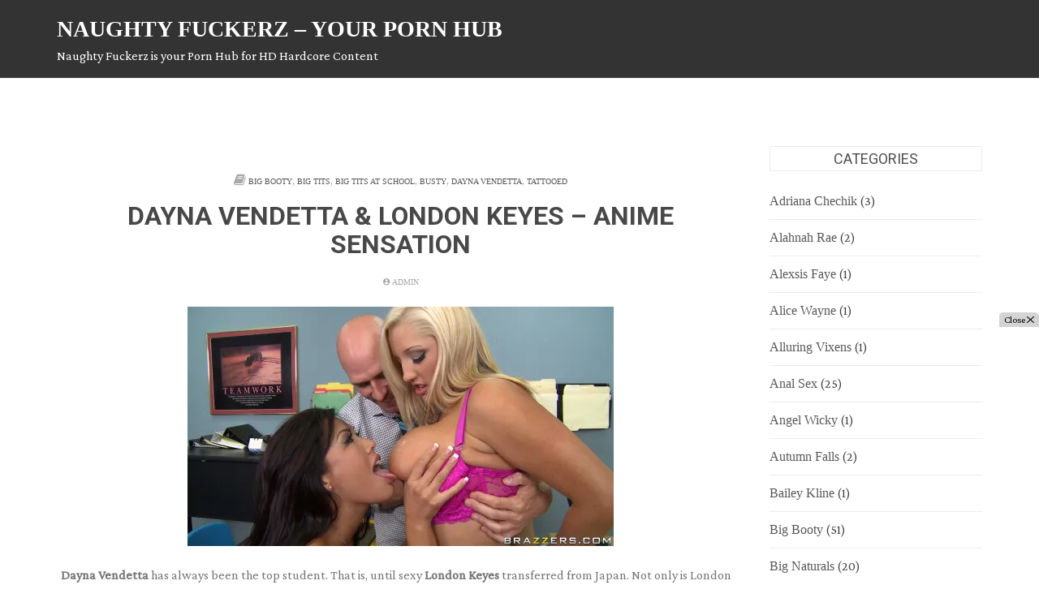

--- FILE ---
content_type: text/html; charset=UTF-8
request_url: https://www.naughtyfuckerz.com/2011/12/dayna-vendetta-london-keyes-anime-sensation/
body_size: 17246
content:
<!doctype html>
<html lang="en-US">
<head>
	<meta charset="UTF-8">
	<meta name="viewport" content="width=device-width, initial-scale=1">
	<link rel="profile" href="https://gmpg.org/xfn/11">
	
<script src="//s2.static.cfgr3.com/popin/latest/popin-min.js"></script>
<script>
  var crakPopInParams = {
    url: '//www.cbmiocw.com/?providers=mfc&genders=f%2Cff&skin=2&containerAlignment=center&cols=1&rows=1&number=1&background=transparent&useFeed=1&animateFeed=1&smoothAnimation=1&ratio=1&verticalSpace=10px&horizontalSpace=10px&colorFilter=0&colorFilterStrength=0&AuxiliaryCSS=%0A&refererFile=im%2Fjs.ejs&cardsBorderTop=10px&thumbsBorderTop=1px&cardsBorderLeft=10px&thumbsBorderLeft=1px&cardsBorderRight=10px&thumbsBorderRight=1px&cardsBorderBottom=10px&thumbsBorderBottom=1px&cardsBorderColor=%23d4d4d4&thumbsBorderColor=%23fff&fontSize=15px&infoBottomLeftContent=name&infoBottomRightContent=gender%2Cage%2Croom_subject&infoTopWritePos=after&infoTopPos=inside&infoBottomWritePos=after&infoBottomPos=inside&infoBottomHeight=45px&infoBottomLineHeight=20px&targetResponsiveWidth=300&cardsBorderRadius=0px&token=99b8d210-5452-11eb-85c9-3fa54bab894f',
    decryptUrl: false,
    contentUrl: '',
    decryptContentUrl: false,
    contentType: 'iframe',
    cookieToken: '1393152070',
    width: 'calc(6vw + 240px)',
    height: 'calc((6vw + 240px) * 1  * 1)',
    timeout: 1000,
    delayClose: 0,
    clickStart: false,
    closeIntent: false,
    closeButtonColor: '#d4d4d4',
    closeButtonXOffset: '10px',
    closeButtonYOffset: '0px',
    closeButtonBorderRadius: '5px 5px 0px 0px',
    closeCrossColor: '#000',
    shadow: false,
    shadowColor: '#000',
    shadowOpacity: '0',
    shadeColor: '#000',
    shadeOpacity: '0',
    border: '0',
    borderColor: 'transparent',
    borderRadius: '0px',
    leadOut: false,
    allowScrollbars: false,
    animation: 'slide',
    direction: 'up',
    verticalPosition: 'bottom',
    horizontalPosition: 'right',
    expireDays: 1,
  };
</script>

	<!--||  JM Twitter Cards by jmau111 v12  ||-->
<meta name="twitter:card" content="summary_large_image">
<meta name="twitter:creator" content="@PunkRockTits">
<meta name="twitter:site" content="@PunkRockTits">
<meta name="twitter:title" content="Dayna Vendetta &#038; London Keyes &#8211; Anime Sensation">
<meta name="twitter:description" content="Dayna Vendetta has always been the top student. That is, until sexy London Keyes transferred from Japan. Not only is London smart, but she&#039;s willing to get down and dirty to be top of the class. N">
<meta name="twitter:image" content="https://www.naughtyfuckerz.com/wp-content/uploads/2013/08/brtiney-blue-blowjob-cumshot-facial-2.jpg">
<!--||  /JM Twitter Cards by jmau111 v12  ||-->
<meta name='robots' content='index, follow, max-image-preview:large, max-snippet:-1, max-video-preview:-1' />

	<!-- This site is optimized with the Yoast SEO plugin v20.13 - https://yoast.com/wordpress/plugins/seo/ -->
	<title>Dayna Vendetta &amp; London Keyes - Anime Sensation - Naughty Fuckerz - Your Porn Hub</title>
	<link rel="canonical" href="https://www.naughtyfuckerz.com/2011/12/dayna-vendetta-london-keyes-anime-sensation/" />
	<meta property="og:locale" content="en_US" />
	<meta property="og:type" content="article" />
	<meta property="og:title" content="Dayna Vendetta &amp; London Keyes - Anime Sensation - Naughty Fuckerz - Your Porn Hub" />
	<meta property="og:description" content="Dayna Vendetta has always been the top student. That is, until sexy London Keyes transferred from Japan. Not only is London smart, but she&#8217;s willing to get down and dirty to be top of the class. Now if Dayna wants a shot at being the best, she&#8217;s going to have to get wet n&#8217; wild [&hellip;]" />
	<meta property="og:url" content="https://www.naughtyfuckerz.com/2011/12/dayna-vendetta-london-keyes-anime-sensation/" />
	<meta property="og:site_name" content="Naughty Fuckerz - Your Porn Hub" />
	<meta property="article:published_time" content="2011-12-22T20:01:50+00:00" />
	<meta property="og:image" content="https://www.naughtyfuckerz.com/wp-content/uploads/2011/12/0109-525x295.jpg" />
	<meta name="author" content="admin" />
	<meta name="twitter:label1" content="Written by" />
	<meta name="twitter:data1" content="admin" />
	<meta name="twitter:label2" content="Est. reading time" />
	<meta name="twitter:data2" content="1 minute" />
	<script type="application/ld+json" class="yoast-schema-graph">{"@context":"https://schema.org","@graph":[{"@type":"Article","@id":"https://www.naughtyfuckerz.com/2011/12/dayna-vendetta-london-keyes-anime-sensation/#article","isPartOf":{"@id":"https://www.naughtyfuckerz.com/2011/12/dayna-vendetta-london-keyes-anime-sensation/"},"author":{"name":"admin","@id":"https://www.naughtyfuckerz.com/#/schema/person/9b968c251a8750d4ade7f06faef36f1f"},"headline":"Dayna Vendetta &#038; London Keyes &#8211; Anime Sensation","datePublished":"2011-12-22T20:01:50+00:00","dateModified":"2011-12-22T20:01:50+00:00","mainEntityOfPage":{"@id":"https://www.naughtyfuckerz.com/2011/12/dayna-vendetta-london-keyes-anime-sensation/"},"wordCount":229,"commentCount":0,"publisher":{"@id":"https://www.naughtyfuckerz.com/#organization"},"image":{"@id":"https://www.naughtyfuckerz.com/2011/12/dayna-vendetta-london-keyes-anime-sensation/#primaryimage"},"thumbnailUrl":"https://www.naughtyfuckerz.com/wp-content/uploads/2011/12/0109-525x295.jpg","keywords":["inked","plaid skirt","schoolgirl","tattooed","threesome","tittyfucking"],"articleSection":["Big Booty","Big Tits","Big Tits at School","Busty","Dayna Vendetta","Tattooed"],"inLanguage":"en-US","potentialAction":[{"@type":"CommentAction","name":"Comment","target":["https://www.naughtyfuckerz.com/2011/12/dayna-vendetta-london-keyes-anime-sensation/#respond"]}]},{"@type":"WebPage","@id":"https://www.naughtyfuckerz.com/2011/12/dayna-vendetta-london-keyes-anime-sensation/","url":"https://www.naughtyfuckerz.com/2011/12/dayna-vendetta-london-keyes-anime-sensation/","name":"Dayna Vendetta & London Keyes - Anime Sensation - Naughty Fuckerz - Your Porn Hub","isPartOf":{"@id":"https://www.naughtyfuckerz.com/#website"},"primaryImageOfPage":{"@id":"https://www.naughtyfuckerz.com/2011/12/dayna-vendetta-london-keyes-anime-sensation/#primaryimage"},"image":{"@id":"https://www.naughtyfuckerz.com/2011/12/dayna-vendetta-london-keyes-anime-sensation/#primaryimage"},"thumbnailUrl":"https://www.naughtyfuckerz.com/wp-content/uploads/2011/12/0109-525x295.jpg","datePublished":"2011-12-22T20:01:50+00:00","dateModified":"2011-12-22T20:01:50+00:00","breadcrumb":{"@id":"https://www.naughtyfuckerz.com/2011/12/dayna-vendetta-london-keyes-anime-sensation/#breadcrumb"},"inLanguage":"en-US","potentialAction":[{"@type":"ReadAction","target":["https://www.naughtyfuckerz.com/2011/12/dayna-vendetta-london-keyes-anime-sensation/"]}]},{"@type":"ImageObject","inLanguage":"en-US","@id":"https://www.naughtyfuckerz.com/2011/12/dayna-vendetta-london-keyes-anime-sensation/#primaryimage","url":"https://i0.wp.com/www.naughtyfuckerz.com/wp-content/uploads/2011/12/0109.jpg?fit=1920%2C1080&ssl=1","contentUrl":"https://i0.wp.com/www.naughtyfuckerz.com/wp-content/uploads/2011/12/0109.jpg?fit=1920%2C1080&ssl=1","width":"1920","height":"1080","caption":"Dayna Vendetta London Keyes Anime Sensation Big Tits at School Threesome"},{"@type":"BreadcrumbList","@id":"https://www.naughtyfuckerz.com/2011/12/dayna-vendetta-london-keyes-anime-sensation/#breadcrumb","itemListElement":[{"@type":"ListItem","position":1,"name":"Home","item":"https://www.naughtyfuckerz.com/"},{"@type":"ListItem","position":2,"name":"Dayna Vendetta &#038; London Keyes &#8211; Anime Sensation"}]},{"@type":"WebSite","@id":"https://www.naughtyfuckerz.com/#website","url":"https://www.naughtyfuckerz.com/","name":"Naughty Fuckerz - Your Porn Hub","description":"Naughty Fuckerz is your Porn Hub for HD Hardcore Content","publisher":{"@id":"https://www.naughtyfuckerz.com/#organization"},"potentialAction":[{"@type":"SearchAction","target":{"@type":"EntryPoint","urlTemplate":"https://www.naughtyfuckerz.com/?s={search_term_string}"},"query-input":"required name=search_term_string"}],"inLanguage":"en-US"},{"@type":"Organization","@id":"https://www.naughtyfuckerz.com/#organization","name":"Naughty Fuckerz - Your Porn Hub","url":"https://www.naughtyfuckerz.com/","logo":{"@type":"ImageObject","inLanguage":"en-US","@id":"https://www.naughtyfuckerz.com/#/schema/logo/image/","url":"https://i0.wp.com/www.naughtyfuckerz.com/wp-content/uploads/2023/02/logo.gif?fit=298%2C62&ssl=1","contentUrl":"https://i0.wp.com/www.naughtyfuckerz.com/wp-content/uploads/2023/02/logo.gif?fit=298%2C62&ssl=1","width":298,"height":62,"caption":"Naughty Fuckerz - Your Porn Hub"},"image":{"@id":"https://www.naughtyfuckerz.com/#/schema/logo/image/"},"sameAs":["https://twitter.com/PunkRockTits"]},{"@type":"Person","@id":"https://www.naughtyfuckerz.com/#/schema/person/9b968c251a8750d4ade7f06faef36f1f","name":"admin","image":{"@type":"ImageObject","inLanguage":"en-US","@id":"https://www.naughtyfuckerz.com/#/schema/person/image/","url":"https://secure.gravatar.com/avatar/2847fbd7b641f23d4df61a9a218bac2d?s=96&d=mm&r=x","contentUrl":"https://secure.gravatar.com/avatar/2847fbd7b641f23d4df61a9a218bac2d?s=96&d=mm&r=x","caption":"admin"},"url":"https://www.naughtyfuckerz.com/author/admin/"}]}</script>
	<!-- / Yoast SEO plugin. -->


<link rel='dns-prefetch' href='//secure.gravatar.com' />
<link rel='dns-prefetch' href='//stats.wp.com' />
<link rel='dns-prefetch' href='//fonts.googleapis.com' />
<link rel='dns-prefetch' href='//v0.wordpress.com' />
<link rel='dns-prefetch' href='//i0.wp.com' />
<link rel="alternate" type="application/rss+xml" title="Naughty Fuckerz - Your Porn Hub &raquo; Feed" href="https://www.naughtyfuckerz.com/feed/" />
<link rel="alternate" type="application/rss+xml" title="Naughty Fuckerz - Your Porn Hub &raquo; Comments Feed" href="https://www.naughtyfuckerz.com/comments/feed/" />
<link rel="alternate" type="application/rss+xml" title="Naughty Fuckerz - Your Porn Hub &raquo; Dayna Vendetta &#038; London Keyes &#8211; Anime Sensation Comments Feed" href="https://www.naughtyfuckerz.com/2011/12/dayna-vendetta-london-keyes-anime-sensation/feed/" />
<script type="text/javascript">
window._wpemojiSettings = {"baseUrl":"https:\/\/s.w.org\/images\/core\/emoji\/14.0.0\/72x72\/","ext":".png","svgUrl":"https:\/\/s.w.org\/images\/core\/emoji\/14.0.0\/svg\/","svgExt":".svg","source":{"concatemoji":"https:\/\/www.naughtyfuckerz.com\/wp-includes\/js\/wp-emoji-release.min.js?ver=6.3.7"}};
/*! This file is auto-generated */
!function(i,n){var o,s,e;function c(e){try{var t={supportTests:e,timestamp:(new Date).valueOf()};sessionStorage.setItem(o,JSON.stringify(t))}catch(e){}}function p(e,t,n){e.clearRect(0,0,e.canvas.width,e.canvas.height),e.fillText(t,0,0);var t=new Uint32Array(e.getImageData(0,0,e.canvas.width,e.canvas.height).data),r=(e.clearRect(0,0,e.canvas.width,e.canvas.height),e.fillText(n,0,0),new Uint32Array(e.getImageData(0,0,e.canvas.width,e.canvas.height).data));return t.every(function(e,t){return e===r[t]})}function u(e,t,n){switch(t){case"flag":return n(e,"\ud83c\udff3\ufe0f\u200d\u26a7\ufe0f","\ud83c\udff3\ufe0f\u200b\u26a7\ufe0f")?!1:!n(e,"\ud83c\uddfa\ud83c\uddf3","\ud83c\uddfa\u200b\ud83c\uddf3")&&!n(e,"\ud83c\udff4\udb40\udc67\udb40\udc62\udb40\udc65\udb40\udc6e\udb40\udc67\udb40\udc7f","\ud83c\udff4\u200b\udb40\udc67\u200b\udb40\udc62\u200b\udb40\udc65\u200b\udb40\udc6e\u200b\udb40\udc67\u200b\udb40\udc7f");case"emoji":return!n(e,"\ud83e\udef1\ud83c\udffb\u200d\ud83e\udef2\ud83c\udfff","\ud83e\udef1\ud83c\udffb\u200b\ud83e\udef2\ud83c\udfff")}return!1}function f(e,t,n){var r="undefined"!=typeof WorkerGlobalScope&&self instanceof WorkerGlobalScope?new OffscreenCanvas(300,150):i.createElement("canvas"),a=r.getContext("2d",{willReadFrequently:!0}),o=(a.textBaseline="top",a.font="600 32px Arial",{});return e.forEach(function(e){o[e]=t(a,e,n)}),o}function t(e){var t=i.createElement("script");t.src=e,t.defer=!0,i.head.appendChild(t)}"undefined"!=typeof Promise&&(o="wpEmojiSettingsSupports",s=["flag","emoji"],n.supports={everything:!0,everythingExceptFlag:!0},e=new Promise(function(e){i.addEventListener("DOMContentLoaded",e,{once:!0})}),new Promise(function(t){var n=function(){try{var e=JSON.parse(sessionStorage.getItem(o));if("object"==typeof e&&"number"==typeof e.timestamp&&(new Date).valueOf()<e.timestamp+604800&&"object"==typeof e.supportTests)return e.supportTests}catch(e){}return null}();if(!n){if("undefined"!=typeof Worker&&"undefined"!=typeof OffscreenCanvas&&"undefined"!=typeof URL&&URL.createObjectURL&&"undefined"!=typeof Blob)try{var e="postMessage("+f.toString()+"("+[JSON.stringify(s),u.toString(),p.toString()].join(",")+"));",r=new Blob([e],{type:"text/javascript"}),a=new Worker(URL.createObjectURL(r),{name:"wpTestEmojiSupports"});return void(a.onmessage=function(e){c(n=e.data),a.terminate(),t(n)})}catch(e){}c(n=f(s,u,p))}t(n)}).then(function(e){for(var t in e)n.supports[t]=e[t],n.supports.everything=n.supports.everything&&n.supports[t],"flag"!==t&&(n.supports.everythingExceptFlag=n.supports.everythingExceptFlag&&n.supports[t]);n.supports.everythingExceptFlag=n.supports.everythingExceptFlag&&!n.supports.flag,n.DOMReady=!1,n.readyCallback=function(){n.DOMReady=!0}}).then(function(){return e}).then(function(){var e;n.supports.everything||(n.readyCallback(),(e=n.source||{}).concatemoji?t(e.concatemoji):e.wpemoji&&e.twemoji&&(t(e.twemoji),t(e.wpemoji)))}))}((window,document),window._wpemojiSettings);
</script>
<style type="text/css">
img.wp-smiley,
img.emoji {
	display: inline !important;
	border: none !important;
	box-shadow: none !important;
	height: 1em !important;
	width: 1em !important;
	margin: 0 0.07em !important;
	vertical-align: -0.1em !important;
	background: none !important;
	padding: 0 !important;
}
</style>
	<link rel='stylesheet' id='wp-block-library-css' href='https://www.naughtyfuckerz.com/wp-includes/css/dist/block-library/style.min.css?ver=6.3.7' type='text/css' media='all' />
<style id='wp-block-library-inline-css' type='text/css'>
.has-text-align-justify{text-align:justify;}
</style>
<style id='wp-block-library-theme-inline-css' type='text/css'>
.wp-block-audio figcaption{color:#555;font-size:13px;text-align:center}.is-dark-theme .wp-block-audio figcaption{color:hsla(0,0%,100%,.65)}.wp-block-audio{margin:0 0 1em}.wp-block-code{border:1px solid #ccc;border-radius:4px;font-family:Menlo,Consolas,monaco,monospace;padding:.8em 1em}.wp-block-embed figcaption{color:#555;font-size:13px;text-align:center}.is-dark-theme .wp-block-embed figcaption{color:hsla(0,0%,100%,.65)}.wp-block-embed{margin:0 0 1em}.blocks-gallery-caption{color:#555;font-size:13px;text-align:center}.is-dark-theme .blocks-gallery-caption{color:hsla(0,0%,100%,.65)}.wp-block-image figcaption{color:#555;font-size:13px;text-align:center}.is-dark-theme .wp-block-image figcaption{color:hsla(0,0%,100%,.65)}.wp-block-image{margin:0 0 1em}.wp-block-pullquote{border-bottom:4px solid;border-top:4px solid;color:currentColor;margin-bottom:1.75em}.wp-block-pullquote cite,.wp-block-pullquote footer,.wp-block-pullquote__citation{color:currentColor;font-size:.8125em;font-style:normal;text-transform:uppercase}.wp-block-quote{border-left:.25em solid;margin:0 0 1.75em;padding-left:1em}.wp-block-quote cite,.wp-block-quote footer{color:currentColor;font-size:.8125em;font-style:normal;position:relative}.wp-block-quote.has-text-align-right{border-left:none;border-right:.25em solid;padding-left:0;padding-right:1em}.wp-block-quote.has-text-align-center{border:none;padding-left:0}.wp-block-quote.is-large,.wp-block-quote.is-style-large,.wp-block-quote.is-style-plain{border:none}.wp-block-search .wp-block-search__label{font-weight:700}.wp-block-search__button{border:1px solid #ccc;padding:.375em .625em}:where(.wp-block-group.has-background){padding:1.25em 2.375em}.wp-block-separator.has-css-opacity{opacity:.4}.wp-block-separator{border:none;border-bottom:2px solid;margin-left:auto;margin-right:auto}.wp-block-separator.has-alpha-channel-opacity{opacity:1}.wp-block-separator:not(.is-style-wide):not(.is-style-dots){width:100px}.wp-block-separator.has-background:not(.is-style-dots){border-bottom:none;height:1px}.wp-block-separator.has-background:not(.is-style-wide):not(.is-style-dots){height:2px}.wp-block-table{margin:0 0 1em}.wp-block-table td,.wp-block-table th{word-break:normal}.wp-block-table figcaption{color:#555;font-size:13px;text-align:center}.is-dark-theme .wp-block-table figcaption{color:hsla(0,0%,100%,.65)}.wp-block-video figcaption{color:#555;font-size:13px;text-align:center}.is-dark-theme .wp-block-video figcaption{color:hsla(0,0%,100%,.65)}.wp-block-video{margin:0 0 1em}.wp-block-template-part.has-background{margin-bottom:0;margin-top:0;padding:1.25em 2.375em}
</style>
<link rel='stylesheet' id='jetpack-videopress-video-block-view-css' href='https://www.naughtyfuckerz.com/wp-content/plugins/jetpack/jetpack_vendor/automattic/jetpack-videopress/build/block-editor/blocks/video/view.css?minify=false&#038;ver=34ae973733627b74a14e' type='text/css' media='all' />
<link rel='stylesheet' id='mediaelement-css' href='https://www.naughtyfuckerz.com/wp-includes/js/mediaelement/mediaelementplayer-legacy.min.css?ver=4.2.17' type='text/css' media='all' />
<link rel='stylesheet' id='wp-mediaelement-css' href='https://www.naughtyfuckerz.com/wp-includes/js/mediaelement/wp-mediaelement.min.css?ver=6.3.7' type='text/css' media='all' />
<style id='classic-theme-styles-inline-css' type='text/css'>
/*! This file is auto-generated */
.wp-block-button__link{color:#fff;background-color:#32373c;border-radius:9999px;box-shadow:none;text-decoration:none;padding:calc(.667em + 2px) calc(1.333em + 2px);font-size:1.125em}.wp-block-file__button{background:#32373c;color:#fff;text-decoration:none}
</style>
<style id='global-styles-inline-css' type='text/css'>
body{--wp--preset--color--black: #000000;--wp--preset--color--cyan-bluish-gray: #abb8c3;--wp--preset--color--white: #ffffff;--wp--preset--color--pale-pink: #f78da7;--wp--preset--color--vivid-red: #cf2e2e;--wp--preset--color--luminous-vivid-orange: #ff6900;--wp--preset--color--luminous-vivid-amber: #fcb900;--wp--preset--color--light-green-cyan: #7bdcb5;--wp--preset--color--vivid-green-cyan: #00d084;--wp--preset--color--pale-cyan-blue: #8ed1fc;--wp--preset--color--vivid-cyan-blue: #0693e3;--wp--preset--color--vivid-purple: #9b51e0;--wp--preset--gradient--vivid-cyan-blue-to-vivid-purple: linear-gradient(135deg,rgba(6,147,227,1) 0%,rgb(155,81,224) 100%);--wp--preset--gradient--light-green-cyan-to-vivid-green-cyan: linear-gradient(135deg,rgb(122,220,180) 0%,rgb(0,208,130) 100%);--wp--preset--gradient--luminous-vivid-amber-to-luminous-vivid-orange: linear-gradient(135deg,rgba(252,185,0,1) 0%,rgba(255,105,0,1) 100%);--wp--preset--gradient--luminous-vivid-orange-to-vivid-red: linear-gradient(135deg,rgba(255,105,0,1) 0%,rgb(207,46,46) 100%);--wp--preset--gradient--very-light-gray-to-cyan-bluish-gray: linear-gradient(135deg,rgb(238,238,238) 0%,rgb(169,184,195) 100%);--wp--preset--gradient--cool-to-warm-spectrum: linear-gradient(135deg,rgb(74,234,220) 0%,rgb(151,120,209) 20%,rgb(207,42,186) 40%,rgb(238,44,130) 60%,rgb(251,105,98) 80%,rgb(254,248,76) 100%);--wp--preset--gradient--blush-light-purple: linear-gradient(135deg,rgb(255,206,236) 0%,rgb(152,150,240) 100%);--wp--preset--gradient--blush-bordeaux: linear-gradient(135deg,rgb(254,205,165) 0%,rgb(254,45,45) 50%,rgb(107,0,62) 100%);--wp--preset--gradient--luminous-dusk: linear-gradient(135deg,rgb(255,203,112) 0%,rgb(199,81,192) 50%,rgb(65,88,208) 100%);--wp--preset--gradient--pale-ocean: linear-gradient(135deg,rgb(255,245,203) 0%,rgb(182,227,212) 50%,rgb(51,167,181) 100%);--wp--preset--gradient--electric-grass: linear-gradient(135deg,rgb(202,248,128) 0%,rgb(113,206,126) 100%);--wp--preset--gradient--midnight: linear-gradient(135deg,rgb(2,3,129) 0%,rgb(40,116,252) 100%);--wp--preset--font-size--small: 13px;--wp--preset--font-size--medium: 20px;--wp--preset--font-size--large: 36px;--wp--preset--font-size--x-large: 42px;--wp--preset--spacing--20: 0.44rem;--wp--preset--spacing--30: 0.67rem;--wp--preset--spacing--40: 1rem;--wp--preset--spacing--50: 1.5rem;--wp--preset--spacing--60: 2.25rem;--wp--preset--spacing--70: 3.38rem;--wp--preset--spacing--80: 5.06rem;--wp--preset--shadow--natural: 6px 6px 9px rgba(0, 0, 0, 0.2);--wp--preset--shadow--deep: 12px 12px 50px rgba(0, 0, 0, 0.4);--wp--preset--shadow--sharp: 6px 6px 0px rgba(0, 0, 0, 0.2);--wp--preset--shadow--outlined: 6px 6px 0px -3px rgba(255, 255, 255, 1), 6px 6px rgba(0, 0, 0, 1);--wp--preset--shadow--crisp: 6px 6px 0px rgba(0, 0, 0, 1);}:where(.is-layout-flex){gap: 0.5em;}:where(.is-layout-grid){gap: 0.5em;}body .is-layout-flow > .alignleft{float: left;margin-inline-start: 0;margin-inline-end: 2em;}body .is-layout-flow > .alignright{float: right;margin-inline-start: 2em;margin-inline-end: 0;}body .is-layout-flow > .aligncenter{margin-left: auto !important;margin-right: auto !important;}body .is-layout-constrained > .alignleft{float: left;margin-inline-start: 0;margin-inline-end: 2em;}body .is-layout-constrained > .alignright{float: right;margin-inline-start: 2em;margin-inline-end: 0;}body .is-layout-constrained > .aligncenter{margin-left: auto !important;margin-right: auto !important;}body .is-layout-constrained > :where(:not(.alignleft):not(.alignright):not(.alignfull)){max-width: var(--wp--style--global--content-size);margin-left: auto !important;margin-right: auto !important;}body .is-layout-constrained > .alignwide{max-width: var(--wp--style--global--wide-size);}body .is-layout-flex{display: flex;}body .is-layout-flex{flex-wrap: wrap;align-items: center;}body .is-layout-flex > *{margin: 0;}body .is-layout-grid{display: grid;}body .is-layout-grid > *{margin: 0;}:where(.wp-block-columns.is-layout-flex){gap: 2em;}:where(.wp-block-columns.is-layout-grid){gap: 2em;}:where(.wp-block-post-template.is-layout-flex){gap: 1.25em;}:where(.wp-block-post-template.is-layout-grid){gap: 1.25em;}.has-black-color{color: var(--wp--preset--color--black) !important;}.has-cyan-bluish-gray-color{color: var(--wp--preset--color--cyan-bluish-gray) !important;}.has-white-color{color: var(--wp--preset--color--white) !important;}.has-pale-pink-color{color: var(--wp--preset--color--pale-pink) !important;}.has-vivid-red-color{color: var(--wp--preset--color--vivid-red) !important;}.has-luminous-vivid-orange-color{color: var(--wp--preset--color--luminous-vivid-orange) !important;}.has-luminous-vivid-amber-color{color: var(--wp--preset--color--luminous-vivid-amber) !important;}.has-light-green-cyan-color{color: var(--wp--preset--color--light-green-cyan) !important;}.has-vivid-green-cyan-color{color: var(--wp--preset--color--vivid-green-cyan) !important;}.has-pale-cyan-blue-color{color: var(--wp--preset--color--pale-cyan-blue) !important;}.has-vivid-cyan-blue-color{color: var(--wp--preset--color--vivid-cyan-blue) !important;}.has-vivid-purple-color{color: var(--wp--preset--color--vivid-purple) !important;}.has-black-background-color{background-color: var(--wp--preset--color--black) !important;}.has-cyan-bluish-gray-background-color{background-color: var(--wp--preset--color--cyan-bluish-gray) !important;}.has-white-background-color{background-color: var(--wp--preset--color--white) !important;}.has-pale-pink-background-color{background-color: var(--wp--preset--color--pale-pink) !important;}.has-vivid-red-background-color{background-color: var(--wp--preset--color--vivid-red) !important;}.has-luminous-vivid-orange-background-color{background-color: var(--wp--preset--color--luminous-vivid-orange) !important;}.has-luminous-vivid-amber-background-color{background-color: var(--wp--preset--color--luminous-vivid-amber) !important;}.has-light-green-cyan-background-color{background-color: var(--wp--preset--color--light-green-cyan) !important;}.has-vivid-green-cyan-background-color{background-color: var(--wp--preset--color--vivid-green-cyan) !important;}.has-pale-cyan-blue-background-color{background-color: var(--wp--preset--color--pale-cyan-blue) !important;}.has-vivid-cyan-blue-background-color{background-color: var(--wp--preset--color--vivid-cyan-blue) !important;}.has-vivid-purple-background-color{background-color: var(--wp--preset--color--vivid-purple) !important;}.has-black-border-color{border-color: var(--wp--preset--color--black) !important;}.has-cyan-bluish-gray-border-color{border-color: var(--wp--preset--color--cyan-bluish-gray) !important;}.has-white-border-color{border-color: var(--wp--preset--color--white) !important;}.has-pale-pink-border-color{border-color: var(--wp--preset--color--pale-pink) !important;}.has-vivid-red-border-color{border-color: var(--wp--preset--color--vivid-red) !important;}.has-luminous-vivid-orange-border-color{border-color: var(--wp--preset--color--luminous-vivid-orange) !important;}.has-luminous-vivid-amber-border-color{border-color: var(--wp--preset--color--luminous-vivid-amber) !important;}.has-light-green-cyan-border-color{border-color: var(--wp--preset--color--light-green-cyan) !important;}.has-vivid-green-cyan-border-color{border-color: var(--wp--preset--color--vivid-green-cyan) !important;}.has-pale-cyan-blue-border-color{border-color: var(--wp--preset--color--pale-cyan-blue) !important;}.has-vivid-cyan-blue-border-color{border-color: var(--wp--preset--color--vivid-cyan-blue) !important;}.has-vivid-purple-border-color{border-color: var(--wp--preset--color--vivid-purple) !important;}.has-vivid-cyan-blue-to-vivid-purple-gradient-background{background: var(--wp--preset--gradient--vivid-cyan-blue-to-vivid-purple) !important;}.has-light-green-cyan-to-vivid-green-cyan-gradient-background{background: var(--wp--preset--gradient--light-green-cyan-to-vivid-green-cyan) !important;}.has-luminous-vivid-amber-to-luminous-vivid-orange-gradient-background{background: var(--wp--preset--gradient--luminous-vivid-amber-to-luminous-vivid-orange) !important;}.has-luminous-vivid-orange-to-vivid-red-gradient-background{background: var(--wp--preset--gradient--luminous-vivid-orange-to-vivid-red) !important;}.has-very-light-gray-to-cyan-bluish-gray-gradient-background{background: var(--wp--preset--gradient--very-light-gray-to-cyan-bluish-gray) !important;}.has-cool-to-warm-spectrum-gradient-background{background: var(--wp--preset--gradient--cool-to-warm-spectrum) !important;}.has-blush-light-purple-gradient-background{background: var(--wp--preset--gradient--blush-light-purple) !important;}.has-blush-bordeaux-gradient-background{background: var(--wp--preset--gradient--blush-bordeaux) !important;}.has-luminous-dusk-gradient-background{background: var(--wp--preset--gradient--luminous-dusk) !important;}.has-pale-ocean-gradient-background{background: var(--wp--preset--gradient--pale-ocean) !important;}.has-electric-grass-gradient-background{background: var(--wp--preset--gradient--electric-grass) !important;}.has-midnight-gradient-background{background: var(--wp--preset--gradient--midnight) !important;}.has-small-font-size{font-size: var(--wp--preset--font-size--small) !important;}.has-medium-font-size{font-size: var(--wp--preset--font-size--medium) !important;}.has-large-font-size{font-size: var(--wp--preset--font-size--large) !important;}.has-x-large-font-size{font-size: var(--wp--preset--font-size--x-large) !important;}
.wp-block-navigation a:where(:not(.wp-element-button)){color: inherit;}
:where(.wp-block-post-template.is-layout-flex){gap: 1.25em;}:where(.wp-block-post-template.is-layout-grid){gap: 1.25em;}
:where(.wp-block-columns.is-layout-flex){gap: 2em;}:where(.wp-block-columns.is-layout-grid){gap: 2em;}
.wp-block-pullquote{font-size: 1.5em;line-height: 1.6;}
</style>
<link rel='stylesheet' id='videojs-css' href='https://www.naughtyfuckerz.com/wp-content/plugins/videojs-html5-player/videojs/video-js.min.css?ver=6.3.7' type='text/css' media='all' />
<link rel='stylesheet' id='blog-bank-classic-google-font-css' href='https://fonts.googleapis.com/css?family=Roboto%3A400%2C600%2C700%7CCrimson+Pro%3A400&#038;subset=latin%2Clatin-ext' type='text/css' media='all' />
<link rel='stylesheet' id='bootstrap-css' href='https://www.naughtyfuckerz.com/wp-content/themes/blog-bank/assets/css/bootstrap.min.css?ver=4.7.0%20' type='text/css' media='all' />
<link rel='stylesheet' id='owl.carousel-css' href='https://www.naughtyfuckerz.com/wp-content/themes/blog-bank/assets/css/owl.carousel.min.css?ver=4.7.0%20' type='text/css' media='all' />
<link rel='stylesheet' id='blog-bank-default-css' href='https://www.naughtyfuckerz.com/wp-content/themes/blog-bank/assets/css/default.css?ver=1.1.2%20' type='text/css' media='all' />
<link rel='stylesheet' id='blog-bank-style-css' href='https://www.naughtyfuckerz.com/wp-content/themes/blog-bank-classic/style.css?ver=6.3.7' type='text/css' media='all' />
<link rel='stylesheet' id='blog-bank-classic-parent-style-css' href='https://www.naughtyfuckerz.com/wp-content/themes/blog-bank/style.css?ver=6.3.7' type='text/css' media='all' />
<link rel='stylesheet' id='blog-bank-classic-main-css' href='https://www.naughtyfuckerz.com/wp-content/themes/blog-bank-classic/assets/css/main.css?ver=1.0.4' type='text/css' media='all' />
<link rel='stylesheet' id='blog-bank-font-css' href='https://fonts.googleapis.com/css?family=Montserrat%3A400%2C700%7CPoppins%3A300%2C400%7Cfamily%3DSlabo%2B27px%3A300%2C400%2C700&#038;subset=latin%2Clatin-ext' type='text/css' media='all' />
<link rel='stylesheet' id='animate-css' href='https://www.naughtyfuckerz.com/wp-content/themes/blog-bank/assets/css/animate.css?ver=4.7.0%20' type='text/css' media='all' />
<link rel='stylesheet' id='material-design-iconic-font-css' href='https://www.naughtyfuckerz.com/wp-content/themes/blog-bank/assets/css/material-design-iconic-font.min.css?ver=4.7.0%20' type='text/css' media='all' />
<link rel='stylesheet' id='font-awesome-css' href='https://www.naughtyfuckerz.com/wp-content/themes/blog-bank/assets/css/font-awesome.min.css?ver=4.7.0%20' type='text/css' media='all' />
<link rel='stylesheet' id='block-style-css' href='https://www.naughtyfuckerz.com/wp-content/themes/blog-bank/assets/css/block.css?ver=1.1.1' type='text/css' media='all' />
<link rel='stylesheet' id='blog-bank-responsive-css' href='https://www.naughtyfuckerz.com/wp-content/themes/blog-bank/assets/css/responsive.css?ver=4.7.0%20' type='text/css' media='all' />
<link rel='stylesheet' id='social-logos-css' href='https://www.naughtyfuckerz.com/wp-content/plugins/jetpack/_inc/social-logos/social-logos.min.css?ver=12.4.1' type='text/css' media='all' />
<link rel='stylesheet' id='jetpack_css-css' href='https://www.naughtyfuckerz.com/wp-content/plugins/jetpack/css/jetpack.css?ver=12.4.1' type='text/css' media='all' />
<script type='text/javascript' id='jetpack_related-posts-js-extra'>
/* <![CDATA[ */
var related_posts_js_options = {"post_heading":"h4"};
/* ]]> */
</script>
<script type='text/javascript' src='https://www.naughtyfuckerz.com/wp-content/plugins/jetpack/_inc/build/related-posts/related-posts.min.js?ver=20211209' id='jetpack_related-posts-js'></script>
<script type='text/javascript' src='https://www.naughtyfuckerz.com/wp-includes/js/jquery/jquery.min.js?ver=3.7.0' id='jquery-core-js'></script>
<script type='text/javascript' src='https://www.naughtyfuckerz.com/wp-includes/js/jquery/jquery-migrate.min.js?ver=3.4.1' id='jquery-migrate-js'></script>
<script type='text/javascript' src='https://www.naughtyfuckerz.com/wp-content/themes/blog-bank/assets/js/vendor/modernizr-2.8.3.min.js?ver=20151215' id='modernizr-js'></script>
<link rel="https://api.w.org/" href="https://www.naughtyfuckerz.com/wp-json/" /><link rel="alternate" type="application/json" href="https://www.naughtyfuckerz.com/wp-json/wp/v2/posts/94" /><link rel="EditURI" type="application/rsd+xml" title="RSD" href="https://www.naughtyfuckerz.com/xmlrpc.php?rsd" />
<meta name="generator" content="WordPress 6.3.7" />
<link rel='shortlink' href='https://wp.me/p4DRb4-1w' />
<link rel="alternate" type="application/json+oembed" href="https://www.naughtyfuckerz.com/wp-json/oembed/1.0/embed?url=https%3A%2F%2Fwww.naughtyfuckerz.com%2F2011%2F12%2Fdayna-vendetta-london-keyes-anime-sensation%2F" />
<link rel="alternate" type="text/xml+oembed" href="https://www.naughtyfuckerz.com/wp-json/oembed/1.0/embed?url=https%3A%2F%2Fwww.naughtyfuckerz.com%2F2011%2F12%2Fdayna-vendetta-london-keyes-anime-sensation%2F&#038;format=xml" />
<!-- This site is embedding videos using the Videojs HTML5 Player plugin v1.1.9 - http://wphowto.net/videojs-html5-player-for-wordpress-757 -->	<style>img#wpstats{display:none}</style>
		<link rel="pingback" href="https://www.naughtyfuckerz.com/xmlrpc.php">			<style type="text/css">
				/* If html does not have either class, do not show lazy loaded images. */
				html:not( .jetpack-lazy-images-js-enabled ):not( .js ) .jetpack-lazy-image {
					display: none;
				}
			</style>
			<script>
				document.documentElement.classList.add(
					'jetpack-lazy-images-js-enabled'
				);
			</script>
		</head>

<body class="post-template-default single single-post postid-94 single-format-standard">

<div id="page" class="site">
	<a class="skip-link screen-reader-text" href="#content">Skip to content</a>
	  
	      <!-- Header section start -->
        <header id="site-head"> 
            <!-- Navigation -->
            <nav id="mainNav" class="navbar navbar-default navbar-custom navbar-fixed-top gold-nav black-bg">
                <div class="container">
                    <!-- Brand and toggle get grouped for better mobile display -->
                    <div class="navbar-header page-scroll">
                        <button type="button" class="navbar-toggle" data-toggle="collapse" data-target="#main_menu">
                            <span class="sr-only">Toggle navigation</span> Menu <i class="fa fa-bars"></i>
                        </button>
                        				<h1 class="site-title"><a href="https://www.naughtyfuckerz.com/" rel="home">Naughty Fuckerz &#8211; Your Porn Hub</a></h1>
							<p class="site-description">Naughty Fuckerz is your Porn Hub for HD Hardcore Content</p>
			                        
                    </div>
                    <!-- Collect the nav links, forms, and other content for toggling -->
                                  
                </div>
                <!-- /.container-fluid -->
            </nav>
                    </header>

	<div id="content" class="site-content">

	<section class="entry-content section-padding">
        <div class="container"> 
        	<div class="row"> 
            	<div class="col-sm-9">

				<article id="post-94" class="single-content post-text scroll post-94 post type-post status-publish format-standard hentry category-big-booty category-big-tits-2 category-big-tits-at-school category-busty category-dayna-vendetta category-tattooed tag-inked tag-plaid-skirt tag-schoolgirl tag-tattooed-2 tag-threesome tag-tittyfucking"> 
                                                      <div class=" content-media"> 
                                                            </div>
                            <header class=" text-header text-center bbl-header"> 
                                                                    <div class="post-meta">
                                        <span class="post-cat"><i class="fa fa-book"></i> <a href="https://www.naughtyfuckerz.com/category/big-booty/" rel="category tag">Big Booty</a>, <a href="https://www.naughtyfuckerz.com/category/big-tits-2/" rel="category tag">Big Tits</a>, <a href="https://www.naughtyfuckerz.com/category/big-tits-at-school/" rel="category tag">Big Tits at School</a>, <a href="https://www.naughtyfuckerz.com/category/busty/" rel="category tag">Busty</a>, <a href="https://www.naughtyfuckerz.com/category/dayna-vendetta/" rel="category tag">Dayna Vendetta</a>, <a href="https://www.naughtyfuckerz.com/category/tattooed/" rel="category tag">Tattooed</a></span>
                                    </div>
                                                                    <h2>Dayna Vendetta &#038; London Keyes &#8211; Anime Sensation</h2>                                                            <div class="post-meta"> 
                                   <a href="https://www.naughtyfuckerz.com/author/admin/"><span class="post-author"><i class="zmdi zmdi-account-circle"> admin</i></span></a>
                                   
                                   
                                </div>
                                                        </header>
                            <div class=" ufade post-content"> 
                               	<div class="entry-content">
									<p><a href="http://enter.bigtitsatschool.com/track/NjM1NDo3OjIx/"><img decoding="async" fetchpriority="high" class="aligncenter size-medium wp-image-95 jetpack-lazy-image" title="Dayna Vendetta London Keyes Anime Sensation Big Tits at School Threesome" src="https://i0.wp.com/www.naughtyfuckerz.com/wp-content/uploads/2011/12/0109.jpg?resize=525%2C295&#038;ssl=1" alt="Dayna Vendetta London Keyes Anime Sensation Big Tits at School Threesome" width="525" height="295" data-recalc-dims="1" data-lazy-srcset="https://i0.wp.com/www.naughtyfuckerz.com/wp-content/uploads/2011/12/0109.jpg?resize=525%2C295&amp;ssl=1 525w, https://i0.wp.com/www.naughtyfuckerz.com/wp-content/uploads/2011/12/0109.jpg?resize=1024%2C576&amp;ssl=1 1024w, https://i0.wp.com/www.naughtyfuckerz.com/wp-content/uploads/2011/12/0109.jpg?w=1920&amp;ssl=1 1920w" data-lazy-sizes="(max-width: 525px) 100vw, 525px" data-lazy-src="https://i0.wp.com/www.naughtyfuckerz.com/wp-content/uploads/2011/12/0109.jpg?resize=525%2C295&amp;is-pending-load=1#038;ssl=1" srcset="[data-uri]"><noscript><img data-lazy-fallback="1" decoding="async" fetchpriority="high" class="aligncenter size-medium wp-image-95" title="Dayna Vendetta London Keyes Anime Sensation Big Tits at School Threesome" src="https://i0.wp.com/www.naughtyfuckerz.com/wp-content/uploads/2011/12/0109.jpg?resize=525%2C295&#038;ssl=1" alt="Dayna Vendetta London Keyes Anime Sensation Big Tits at School Threesome" width="525" height="295" srcset="https://i0.wp.com/www.naughtyfuckerz.com/wp-content/uploads/2011/12/0109.jpg?resize=525%2C295&amp;ssl=1 525w, https://i0.wp.com/www.naughtyfuckerz.com/wp-content/uploads/2011/12/0109.jpg?resize=1024%2C576&amp;ssl=1 1024w, https://i0.wp.com/www.naughtyfuckerz.com/wp-content/uploads/2011/12/0109.jpg?w=1920&amp;ssl=1 1920w" sizes="(max-width: 525px) 100vw, 525px" data-recalc-dims="1"  /></noscript></a></p>
<p><strong>Dayna Vendetta</strong> has always been the top student. That is, until sexy <strong>London Keyes</strong> transferred from Japan. Not only is London smart, but she&#8217;s willing to get down and dirty to be top of the class. Now if Dayna wants a shot at being the best, she&#8217;s going to have to get wet n&#8217; wild in a three way fuck frenzy with her teacher, and her student rival!</p>
<p>This super hot threesome scene was rated 9/10 on <strong><a title="Big Tits at School naughty schoolgirls college plaid skirts" href="http://enter.bigtitsatschool.com/track/NjM1NDo3OjIx/">Big Tits at School</a></strong> and for good reason!  Starring Dayna Vendetta (34D-29-40) and London Keyes (36D-25-36), this scene features <strong>tittyfucking</strong>, deep throating, plaid schoolgirl skirts and an awesome money shot.  <strong>Dayna Vendetta</strong> is quickly becoming my favourite pornstar.  I love her big tits and <strong>bouncy ass</strong>.  Her body is amazing and her innocent face is such a turn-on.  Japanese babe <strong>London Keyes</strong> is also amazing.  This Asian hottie has great tits and some nice ink on the side of her breast.</p>
<p>Trust me, this scene will get you hard and make you spunk all over your keyboard.  It is well worth checking out <strong><a title="Big Tits at School plaid skirt schoolgirl threesome busty legal teen college" href="http://enter.bigtitsatschool.com/track/NjM1NDo3OjIx/">Big Tits at School</a></strong> for this hot schoolgirl threesome video in HD.</p>
<p style="text-align: center;"><a href="http://enter.bigtitsatschool.com/track/NjM1NDo3OjIx/"><img decoding="async" class="aligncenter size-medium wp-image-96 jetpack-lazy-image" title="Dayna Vendetta London Keyes Anime Sensation Big Tits at School Threesome" src="https://i0.wp.com/www.naughtyfuckerz.com/wp-content/uploads/2011/12/0201.jpg?resize=525%2C295&#038;ssl=1" alt="Dayna Vendetta London Keyes Anime Sensation Big Tits at School Threesome" width="525" height="295" data-recalc-dims="1" data-lazy-srcset="https://i0.wp.com/www.naughtyfuckerz.com/wp-content/uploads/2011/12/0201.jpg?resize=525%2C295&amp;ssl=1 525w, https://i0.wp.com/www.naughtyfuckerz.com/wp-content/uploads/2011/12/0201.jpg?resize=1024%2C576&amp;ssl=1 1024w, https://i0.wp.com/www.naughtyfuckerz.com/wp-content/uploads/2011/12/0201.jpg?w=1920&amp;ssl=1 1920w" data-lazy-sizes="(max-width: 525px) 100vw, 525px" data-lazy-src="https://i0.wp.com/www.naughtyfuckerz.com/wp-content/uploads/2011/12/0201.jpg?resize=525%2C295&amp;is-pending-load=1#038;ssl=1" srcset="[data-uri]"><noscript><img data-lazy-fallback="1" decoding="async" class="aligncenter size-medium wp-image-96" title="Dayna Vendetta London Keyes Anime Sensation Big Tits at School Threesome" src="https://i0.wp.com/www.naughtyfuckerz.com/wp-content/uploads/2011/12/0201.jpg?resize=525%2C295&#038;ssl=1" alt="Dayna Vendetta London Keyes Anime Sensation Big Tits at School Threesome" width="525" height="295" srcset="https://i0.wp.com/www.naughtyfuckerz.com/wp-content/uploads/2011/12/0201.jpg?resize=525%2C295&amp;ssl=1 525w, https://i0.wp.com/www.naughtyfuckerz.com/wp-content/uploads/2011/12/0201.jpg?resize=1024%2C576&amp;ssl=1 1024w, https://i0.wp.com/www.naughtyfuckerz.com/wp-content/uploads/2011/12/0201.jpg?w=1920&amp;ssl=1 1920w" sizes="(max-width: 525px) 100vw, 525px" data-recalc-dims="1"  /></noscript></a><span style="text-align: center;">Dayna Vendetta &amp; London Keyes suck off the teacher together</span></p>
<p style="text-align: center;"><a href="http://enter.bigtitsatschool.com/track/NjM1NDo3OjIx/"><img decoding="async" class="aligncenter size-medium wp-image-97 jetpack-lazy-image" title="Dayna Vendetta London Keyes Anime Sensation Big Tits at School Threesome titfuck tittyfuck" src="https://i0.wp.com/www.naughtyfuckerz.com/wp-content/uploads/2011/12/0335.jpg?resize=525%2C295&#038;ssl=1" alt="Dayna Vendetta London Keyes Anime Sensation Big Tits at School Threesome titfuck tittyfuck" width="525" height="295" data-recalc-dims="1" data-lazy-srcset="https://i0.wp.com/www.naughtyfuckerz.com/wp-content/uploads/2011/12/0335.jpg?resize=525%2C295&amp;ssl=1 525w, https://i0.wp.com/www.naughtyfuckerz.com/wp-content/uploads/2011/12/0335.jpg?resize=1024%2C576&amp;ssl=1 1024w, https://i0.wp.com/www.naughtyfuckerz.com/wp-content/uploads/2011/12/0335.jpg?w=1920&amp;ssl=1 1920w" data-lazy-sizes="(max-width: 525px) 100vw, 525px" data-lazy-src="https://i0.wp.com/www.naughtyfuckerz.com/wp-content/uploads/2011/12/0335.jpg?resize=525%2C295&amp;is-pending-load=1#038;ssl=1" srcset="[data-uri]"><noscript><img data-lazy-fallback="1" decoding="async" class="aligncenter size-medium wp-image-97" title="Dayna Vendetta London Keyes Anime Sensation Big Tits at School Threesome titfuck tittyfuck" src="https://i0.wp.com/www.naughtyfuckerz.com/wp-content/uploads/2011/12/0335.jpg?resize=525%2C295&#038;ssl=1" alt="Dayna Vendetta London Keyes Anime Sensation Big Tits at School Threesome titfuck tittyfuck" width="525" height="295" srcset="https://i0.wp.com/www.naughtyfuckerz.com/wp-content/uploads/2011/12/0335.jpg?resize=525%2C295&amp;ssl=1 525w, https://i0.wp.com/www.naughtyfuckerz.com/wp-content/uploads/2011/12/0335.jpg?resize=1024%2C576&amp;ssl=1 1024w, https://i0.wp.com/www.naughtyfuckerz.com/wp-content/uploads/2011/12/0335.jpg?w=1920&amp;ssl=1 1920w" sizes="(max-width: 525px) 100vw, 525px" data-recalc-dims="1"  /></noscript></a>Dayna Vendetta gets titfucked while London Keyes helps</p>
<p style="text-align: center;"><a href="http://enter.bigtitsatschool.com/track/NjM1NDo3OjIx/"><img decoding="async" class="aligncenter size-medium wp-image-98 jetpack-lazy-image" title="Dayna Vendetta London Keyes Anime Sensation Big Tits at School Threesome titfuck tittyfuck" src="https://i0.wp.com/www.naughtyfuckerz.com/wp-content/uploads/2011/12/0533.jpg?resize=525%2C295&#038;ssl=1" alt="Dayna Vendetta London Keyes Anime Sensation Big Tits at School Threesome titfuck tittyfuck" width="525" height="295" data-recalc-dims="1" data-lazy-srcset="https://i0.wp.com/www.naughtyfuckerz.com/wp-content/uploads/2011/12/0533.jpg?resize=525%2C295&amp;ssl=1 525w, https://i0.wp.com/www.naughtyfuckerz.com/wp-content/uploads/2011/12/0533.jpg?resize=1024%2C576&amp;ssl=1 1024w, https://i0.wp.com/www.naughtyfuckerz.com/wp-content/uploads/2011/12/0533.jpg?w=1920&amp;ssl=1 1920w" data-lazy-sizes="(max-width: 525px) 100vw, 525px" data-lazy-src="https://i0.wp.com/www.naughtyfuckerz.com/wp-content/uploads/2011/12/0533.jpg?resize=525%2C295&amp;is-pending-load=1#038;ssl=1" srcset="[data-uri]"><noscript><img data-lazy-fallback="1" decoding="async" loading="lazy" class="aligncenter size-medium wp-image-98" title="Dayna Vendetta London Keyes Anime Sensation Big Tits at School Threesome titfuck tittyfuck" src="https://i0.wp.com/www.naughtyfuckerz.com/wp-content/uploads/2011/12/0533.jpg?resize=525%2C295&#038;ssl=1" alt="Dayna Vendetta London Keyes Anime Sensation Big Tits at School Threesome titfuck tittyfuck" width="525" height="295" srcset="https://i0.wp.com/www.naughtyfuckerz.com/wp-content/uploads/2011/12/0533.jpg?resize=525%2C295&amp;ssl=1 525w, https://i0.wp.com/www.naughtyfuckerz.com/wp-content/uploads/2011/12/0533.jpg?resize=1024%2C576&amp;ssl=1 1024w, https://i0.wp.com/www.naughtyfuckerz.com/wp-content/uploads/2011/12/0533.jpg?w=1920&amp;ssl=1 1920w" sizes="(max-width: 525px) 100vw, 525px" data-recalc-dims="1"  /></noscript></a></p>
<p><a href="http://enter.bigtitsatschool.com/track/NjM1NDo3OjIx/"><img decoding="async" class="aligncenter size-medium wp-image-99 jetpack-lazy-image" title="Dayna Vendetta London Keyes Anime Sensation Big Tits at School Threesome facial cumshot money shot" src="https://i0.wp.com/www.naughtyfuckerz.com/wp-content/uploads/2011/12/0904.jpg?resize=525%2C295&#038;ssl=1" alt="Dayna Vendetta London Keyes Anime Sensation Big Tits at School Threesome facial cumshot money shot" width="525" height="295" data-recalc-dims="1" data-lazy-srcset="https://i0.wp.com/www.naughtyfuckerz.com/wp-content/uploads/2011/12/0904.jpg?resize=525%2C295&amp;ssl=1 525w, https://i0.wp.com/www.naughtyfuckerz.com/wp-content/uploads/2011/12/0904.jpg?resize=1024%2C576&amp;ssl=1 1024w, https://i0.wp.com/www.naughtyfuckerz.com/wp-content/uploads/2011/12/0904.jpg?w=1920&amp;ssl=1 1920w" data-lazy-sizes="(max-width: 525px) 100vw, 525px" data-lazy-src="https://i0.wp.com/www.naughtyfuckerz.com/wp-content/uploads/2011/12/0904.jpg?resize=525%2C295&amp;is-pending-load=1#038;ssl=1" srcset="[data-uri]"><noscript><img data-lazy-fallback="1" decoding="async" loading="lazy" class="aligncenter size-medium wp-image-99" title="Dayna Vendetta London Keyes Anime Sensation Big Tits at School Threesome facial cumshot money shot" src="https://i0.wp.com/www.naughtyfuckerz.com/wp-content/uploads/2011/12/0904.jpg?resize=525%2C295&#038;ssl=1" alt="Dayna Vendetta London Keyes Anime Sensation Big Tits at School Threesome facial cumshot money shot" width="525" height="295" srcset="https://i0.wp.com/www.naughtyfuckerz.com/wp-content/uploads/2011/12/0904.jpg?resize=525%2C295&amp;ssl=1 525w, https://i0.wp.com/www.naughtyfuckerz.com/wp-content/uploads/2011/12/0904.jpg?resize=1024%2C576&amp;ssl=1 1024w, https://i0.wp.com/www.naughtyfuckerz.com/wp-content/uploads/2011/12/0904.jpg?w=1920&amp;ssl=1 1920w" sizes="(max-width: 525px) 100vw, 525px" data-recalc-dims="1"  /></noscript></a></p>
<p style="text-align: center;">Dayna Vendetta and London Keyes get plastered with cum</p>
<div class="sharedaddy sd-sharing-enabled"><div class="robots-nocontent sd-block sd-social sd-social-icon sd-sharing"><h3 class="sd-title">Share this:</h3><div class="sd-content"><ul><li class="share-facebook"><a rel="nofollow noopener noreferrer" data-shared="sharing-facebook-94" class="share-facebook sd-button share-icon no-text" href="https://www.naughtyfuckerz.com/2011/12/dayna-vendetta-london-keyes-anime-sensation/?share=facebook" target="_blank" title="Click to share on Facebook" ><span></span><span class="sharing-screen-reader-text">Click to share on Facebook (Opens in new window)</span></a></li><li class="share-twitter"><a rel="nofollow noopener noreferrer" data-shared="sharing-twitter-94" class="share-twitter sd-button share-icon no-text" href="https://www.naughtyfuckerz.com/2011/12/dayna-vendetta-london-keyes-anime-sensation/?share=twitter" target="_blank" title="Click to share on Twitter" ><span></span><span class="sharing-screen-reader-text">Click to share on Twitter (Opens in new window)</span></a></li><li class="share-reddit"><a rel="nofollow noopener noreferrer" data-shared="" class="share-reddit sd-button share-icon no-text" href="https://www.naughtyfuckerz.com/2011/12/dayna-vendetta-london-keyes-anime-sensation/?share=reddit" target="_blank" title="Click to share on Reddit" ><span></span><span class="sharing-screen-reader-text">Click to share on Reddit (Opens in new window)</span></a></li><li class="share-tumblr"><a rel="nofollow noopener noreferrer" data-shared="" class="share-tumblr sd-button share-icon no-text" href="https://www.naughtyfuckerz.com/2011/12/dayna-vendetta-london-keyes-anime-sensation/?share=tumblr" target="_blank" title="Click to share on Tumblr" ><span></span><span class="sharing-screen-reader-text">Click to share on Tumblr (Opens in new window)</span></a></li><li class="share-pinterest"><a rel="nofollow noopener noreferrer" data-shared="sharing-pinterest-94" class="share-pinterest sd-button share-icon no-text" href="https://www.naughtyfuckerz.com/2011/12/dayna-vendetta-london-keyes-anime-sensation/?share=pinterest" target="_blank" title="Click to share on Pinterest" ><span></span><span class="sharing-screen-reader-text">Click to share on Pinterest (Opens in new window)</span></a></li><li class="share-end"></li></ul></div></div></div>
<div id='jp-relatedposts' class='jp-relatedposts' >
	
</div><div class="tags-links bfade">Tagged: <a href="https://www.naughtyfuckerz.com/tag/inked/" rel="tag">inked</a>, <a href="https://www.naughtyfuckerz.com/tag/plaid-skirt/" rel="tag">plaid skirt</a>, <a href="https://www.naughtyfuckerz.com/tag/schoolgirl/" rel="tag">schoolgirl</a>, <a href="https://www.naughtyfuckerz.com/tag/tattooed-2/" rel="tag">tattooed</a>, <a href="https://www.naughtyfuckerz.com/tag/threesome/" rel="tag">threesome</a>, <a href="https://www.naughtyfuckerz.com/tag/tittyfucking/" rel="tag">tittyfucking</a></div>								</div><!-- .entry-content -->
                            </div>
        </article><!-- single article -->



	<nav class="navigation post-navigation" aria-label="Posts">
		<h2 class="screen-reader-text">Post navigation</h2>
		<div class="nav-links"><div class="nav-previous"><a href="https://www.naughtyfuckerz.com/2011/11/dorm-room-threesome/" rel="prev">Dorm Room Threesome</a></div><div class="nav-next"><a href="https://www.naughtyfuckerz.com/2012/01/princess-rio-is-looking-forward-to-the-super-bowl/" rel="next">Princess Rio is Looking Forward to the Super Bowl!</a></div></div>
	</nav>
<div id="comments" class="comments-area">

		<div id="respond" class="comment-respond">
		<h3 id="reply-title" class="comment-reply-title">Leave a Reply <small><a rel="nofollow" id="cancel-comment-reply-link" href="/2011/12/dayna-vendetta-london-keyes-anime-sensation/#respond" style="display:none;">Cancel reply</a></small></h3><form action="https://www.naughtyfuckerz.com/wp-comments-post.php" method="post" id="commentform" class="comment-form" novalidate><p class="comment-notes"><span id="email-notes">Your email address will not be published.</span> <span class="required-field-message">Required fields are marked <span class="required">*</span></span></p><p class="comment-form-comment"><label for="comment">Comment <span class="required">*</span></label> <textarea id="comment" name="comment" cols="45" rows="8" maxlength="65525" required></textarea></p><p class="comment-form-author"><label for="author">Name <span class="required">*</span></label> <input id="author" name="author" type="text" value="" size="30" maxlength="245" autocomplete="name" required /></p>
<p class="comment-form-email"><label for="email">Email <span class="required">*</span></label> <input id="email" name="email" type="email" value="" size="30" maxlength="100" aria-describedby="email-notes" autocomplete="email" required /></p>
<p class="comment-form-url"><label for="url">Website</label> <input id="url" name="url" type="url" value="" size="30" maxlength="200" autocomplete="url" /></p>
<p class="comment-subscription-form"><input type="checkbox" name="subscribe_comments" id="subscribe_comments" value="subscribe" style="width: auto; -moz-appearance: checkbox; -webkit-appearance: checkbox;" /> <label class="subscribe-label" id="subscribe-label" for="subscribe_comments">Notify me of follow-up comments by email.</label></p><p class="comment-subscription-form"><input type="checkbox" name="subscribe_blog" id="subscribe_blog" value="subscribe" style="width: auto; -moz-appearance: checkbox; -webkit-appearance: checkbox;" /> <label class="subscribe-label" id="subscribe-blog-label" for="subscribe_blog">Notify me of new posts by email.</label></p><p class="form-submit"><input name="submit" type="submit" id="submit" class="submit" value="Post Comment" /> <input type='hidden' name='comment_post_ID' value='94' id='comment_post_ID' />
<input type='hidden' name='comment_parent' id='comment_parent' value='0' />
</p><p style="display: none;"><input type="hidden" id="akismet_comment_nonce" name="akismet_comment_nonce" value="7832b7c90e" /></p><p style="display: none !important;"><label>&#916;<textarea name="ak_hp_textarea" cols="45" rows="8" maxlength="100"></textarea></label><input type="hidden" id="ak_js_1" name="ak_js" value="140"/><script>document.getElementById( "ak_js_1" ).setAttribute( "value", ( new Date() ).getTime() );</script></p></form>	</div><!-- #respond -->
	<p class="akismet_comment_form_privacy_notice">This site uses Akismet to reduce spam. <a href="https://akismet.com/privacy/" target="_blank" rel="nofollow noopener">Learn how your comment data is processed</a>.</p>
</div><!-- #comments -->

				</div>
								<div class="col-sm-3"> 
				
<aside id="secondary" class="widget-area">
	<section id="categories-4" class="widget widget_categories"><h3 class="widget-title">Categories</h3>
			<ul>
					<li class="cat-item cat-item-1003"><a href="https://www.naughtyfuckerz.com/category/adriana-chechik/">Adriana Chechik</a> (3)
</li>
	<li class="cat-item cat-item-1038"><a href="https://www.naughtyfuckerz.com/category/alahnah-rae/">Alahnah Rae</a> (2)
</li>
	<li class="cat-item cat-item-1062"><a href="https://www.naughtyfuckerz.com/category/alexsis-faye/">Alexsis Faye</a> (1)
</li>
	<li class="cat-item cat-item-1079"><a href="https://www.naughtyfuckerz.com/category/alice-wayne/">Alice Wayne</a> (1)
</li>
	<li class="cat-item cat-item-992"><a href="https://www.naughtyfuckerz.com/category/alluring-vixens/">Alluring Vixens</a> (1)
</li>
	<li class="cat-item cat-item-175"><a href="https://www.naughtyfuckerz.com/category/anal-sex/">Anal Sex</a> (25)
</li>
	<li class="cat-item cat-item-1081"><a href="https://www.naughtyfuckerz.com/category/angel-wicky/">Angel Wicky</a> (1)
</li>
	<li class="cat-item cat-item-1075"><a href="https://www.naughtyfuckerz.com/category/autumn-falls/">Autumn Falls</a> (2)
</li>
	<li class="cat-item cat-item-3"><a href="https://www.naughtyfuckerz.com/category/bailey-kline/">Bailey Kline</a> (1)
</li>
	<li class="cat-item cat-item-25"><a href="https://www.naughtyfuckerz.com/category/big-booty/">Big Booty</a> (51)
</li>
	<li class="cat-item cat-item-285"><a href="https://www.naughtyfuckerz.com/category/big-naturals/">Big Naturals</a> (20)
</li>
	<li class="cat-item cat-item-45"><a href="https://www.naughtyfuckerz.com/category/big-tits-2/">Big Tits</a> (155)
</li>
	<li class="cat-item cat-item-81"><a href="https://www.naughtyfuckerz.com/category/big-tits-at-school/">Big Tits at School</a> (1)
</li>
	<li class="cat-item cat-item-40"><a href="https://www.naughtyfuckerz.com/category/big-tits-boss/">Big Tits Boss</a> (1)
</li>
	<li class="cat-item cat-item-1106"><a href="https://www.naughtyfuckerz.com/category/bisexual-porn/">Bisexual Porn</a> (1)
</li>
	<li class="cat-item cat-item-283"><a href="https://www.naughtyfuckerz.com/category/booty-2/">Booty</a> (59)
</li>
	<li class="cat-item cat-item-1016"><a href="https://www.naughtyfuckerz.com/category/bootylicious/">Bootylicious</a> (19)
</li>
	<li class="cat-item cat-item-123"><a href="https://www.naughtyfuckerz.com/category/braces/">Braces</a> (5)
</li>
	<li class="cat-item cat-item-1035"><a href="https://www.naughtyfuckerz.com/category/brandy-talore/">Brandy Talore</a> (2)
</li>
	<li class="cat-item cat-item-1046"><a href="https://www.naughtyfuckerz.com/category/brattysis/">BrattySis</a> (11)
</li>
	<li class="cat-item cat-item-120"><a href="https://www.naughtyfuckerz.com/category/britney-blue/">Britney Blue</a> (1)
</li>
	<li class="cat-item cat-item-4"><a href="https://www.naughtyfuckerz.com/category/busty/">Busty</a> (139)
</li>
	<li class="cat-item cat-item-471"><a href="https://www.naughtyfuckerz.com/category/cassidy-banks/">Cassidy Banks</a> (2)
</li>
	<li class="cat-item cat-item-92"><a href="https://www.naughtyfuckerz.com/category/catalina-cruz/">Catalina Cruz</a> (12)
</li>
	<li class="cat-item cat-item-114"><a href="https://www.naughtyfuckerz.com/category/catie-minx/">Catie Minx</a> (1)
</li>
	<li class="cat-item cat-item-782"><a href="https://www.naughtyfuckerz.com/category/chessie-kay/">Chessie Kay</a> (1)
</li>
	<li class="cat-item cat-item-23"><a href="https://www.naughtyfuckerz.com/category/college-rules/">College Rules</a> (5)
</li>
	<li class="cat-item cat-item-1050"><a href="https://www.naughtyfuckerz.com/category/cum4k/">Cum4K</a> (3)
</li>
	<li class="cat-item cat-item-58"><a href="https://www.naughtyfuckerz.com/category/dare-dorm/">Dare Dorm</a> (1)
</li>
	<li class="cat-item cat-item-80"><a href="https://www.naughtyfuckerz.com/category/dayna-vendetta/">Dayna Vendetta</a> (1)
</li>
	<li class="cat-item cat-item-779"><a href="https://www.naughtyfuckerz.com/category/ddfbusty/">DDFBusty</a> (5)
</li>
	<li class="cat-item cat-item-326"><a href="https://www.naughtyfuckerz.com/category/destiny-moody/">Destiny Moody</a> (1)
</li>
	<li class="cat-item cat-item-472"><a href="https://www.naughtyfuckerz.com/category/dillion-harper/">Dillion Harper</a> (4)
</li>
	<li class="cat-item cat-item-61"><a href="https://www.naughtyfuckerz.com/category/eva-angelina/">Eva Angelina</a> (2)
</li>
	<li class="cat-item cat-item-1092"><a href="https://www.naughtyfuckerz.com/category/eva-notty/">Eva Notty</a> (1)
</li>
	<li class="cat-item cat-item-783"><a href="https://www.naughtyfuckerz.com/category/evil-angel/">Evil Angel</a> (13)
</li>
	<li class="cat-item cat-item-1052"><a href="https://www.naughtyfuckerz.com/category/exotic4k/">Exotic4K</a> (1)
</li>
	<li class="cat-item cat-item-53"><a href="https://www.naughtyfuckerz.com/category/fake-tits/">Fake Tits</a> (50)
</li>
	<li class="cat-item cat-item-287"><a href="https://www.naughtyfuckerz.com/category/first-class-pov/">First Class POV</a> (1)
</li>
	<li class="cat-item cat-item-1083"><a href="https://www.naughtyfuckerz.com/category/gabbie-carter/">Gabbie Carter</a> (1)
</li>
	<li class="cat-item cat-item-1093"><a href="https://www.naughtyfuckerz.com/category/gia-dimarco/">Gia DiMarco</a> (1)
</li>
	<li class="cat-item cat-item-224"><a href="https://www.naughtyfuckerz.com/category/gianna-michaels/">Gianna Michaels</a> (3)
</li>
	<li class="cat-item cat-item-67"><a href="https://www.naughtyfuckerz.com/category/glasses-2/">Glasses</a> (5)
</li>
	<li class="cat-item cat-item-93"><a href="https://www.naughtyfuckerz.com/category/halloween/">Halloween</a> (4)
</li>
	<li class="cat-item cat-item-358"><a href="https://www.naughtyfuckerz.com/category/i-know-that-girl/">I Know That Girl</a> (2)
</li>
	<li class="cat-item cat-item-276"><a href="https://www.naughtyfuckerz.com/category/interracial-2/">Interracial</a> (14)
</li>
	<li class="cat-item cat-item-101"><a href="https://www.naughtyfuckerz.com/category/jackie-daniels/">Jackie Daniels</a> (1)
</li>
	<li class="cat-item cat-item-1013"><a href="https://www.naughtyfuckerz.com/category/jenna-foxx/">Jenna Foxx</a> (2)
</li>
	<li class="cat-item cat-item-1012"><a href="https://www.naughtyfuckerz.com/category/jessica-jaymes/">Jessica Jaymes</a> (1)
</li>
	<li class="cat-item cat-item-1086"><a href="https://www.naughtyfuckerz.com/category/jules-jordan/">Jules Jordan</a> (2)
</li>
	<li class="cat-item cat-item-122"><a href="https://www.naughtyfuckerz.com/category/kacey18/">Kacey18</a> (1)
</li>
	<li class="cat-item cat-item-469"><a href="https://www.naughtyfuckerz.com/category/kaley-kade/">Kaley Kade</a> (1)
</li>
	<li class="cat-item cat-item-478"><a href="https://www.naughtyfuckerz.com/category/keisha-grey/">Keisha Grey</a> (1)
</li>
	<li class="cat-item cat-item-1031"><a href="https://www.naughtyfuckerz.com/category/kelly-divine/">Kelly Divine</a> (3)
</li>
	<li class="cat-item cat-item-1070"><a href="https://www.naughtyfuckerz.com/category/kenzie-reeves/">Kenzie Reeves</a> (3)
</li>
	<li class="cat-item cat-item-487"><a href="https://www.naughtyfuckerz.com/category/layla-rose/">Layla Rose</a> (3)
</li>
	<li class="cat-item cat-item-62"><a href="https://www.naughtyfuckerz.com/category/lesbian-sex/">Lesbian Sex</a> (15)
</li>
	<li class="cat-item cat-item-18"><a href="https://www.naughtyfuckerz.com/category/louisa-lockhart/">Louisa Lockhart</a> (3)
</li>
	<li class="cat-item cat-item-317"><a href="https://www.naughtyfuckerz.com/category/lucie-wilde-busty-buffy/">Lucie Wilde / Busty Buffy</a> (5)
</li>
	<li class="cat-item cat-item-111"><a href="https://www.naughtyfuckerz.com/category/lunas-cam/">Luna&#039;s Cam</a> (1)
</li>
	<li class="cat-item cat-item-489"><a href="https://www.naughtyfuckerz.com/category/manuel-ferrara/">Manuel Ferrara</a> (5)
</li>
	<li class="cat-item cat-item-352"><a href="https://www.naughtyfuckerz.com/category/mia-khalifa/">Mia Khalifa</a> (2)
</li>
	<li class="cat-item cat-item-361"><a href="https://www.naughtyfuckerz.com/category/milf/">MILF</a> (9)
</li>
	<li class="cat-item cat-item-9"><a href="https://www.naughtyfuckerz.com/category/misty-gates/">Misty Gates</a> (1)
</li>
	<li class="cat-item cat-item-359"><a href="https://www.naughtyfuckerz.com/category/moms-bang-teens/">Moms Bang Teens</a> (1)
</li>
	<li class="cat-item cat-item-1041"><a href="https://www.naughtyfuckerz.com/category/nadya-nabakova/">Nadya Nabakova</a> (1)
</li>
	<li class="cat-item cat-item-19"><a href="https://www.naughtyfuckerz.com/category/natural-breasts/">Natural Breasts</a> (103)
</li>
	<li class="cat-item cat-item-1036"><a href="https://www.naughtyfuckerz.com/category/nina-hartley/">Nina Hartley</a> (2)
</li>
	<li class="cat-item cat-item-1078"><a href="https://www.naughtyfuckerz.com/category/noelle-easton/">Noelle Easton</a> (1)
</li>
	<li class="cat-item cat-item-467"><a href="https://www.naughtyfuckerz.com/category/nuru-massage/">Nuru Massage</a> (1)
</li>
	<li class="cat-item cat-item-484"><a href="https://www.naughtyfuckerz.com/category/phoenix-marie/">Phoenix Marie</a> (1)
</li>
	<li class="cat-item cat-item-470"><a href="https://www.naughtyfuckerz.com/category/piper-perri/">Piper Perri</a> (3)
</li>
	<li class="cat-item cat-item-84"><a href="https://www.naughtyfuckerz.com/category/princess-rio/">Princess Rio</a> (1)
</li>
	<li class="cat-item cat-item-74"><a href="https://www.naughtyfuckerz.com/category/real-ex-girlfriends/">Real Ex-Girlfriends</a> (1)
</li>
	<li class="cat-item cat-item-88"><a href="https://www.naughtyfuckerz.com/category/riley-mason/">Riley Mason</a> (1)
</li>
	<li class="cat-item cat-item-1040"><a href="https://www.naughtyfuckerz.com/category/sara-jay/">Sara Jay</a> (1)
</li>
	<li class="cat-item cat-item-11"><a href="https://www.naughtyfuckerz.com/category/scene-girl/">Scene Girl</a> (2)
</li>
	<li class="cat-item cat-item-351"><a href="https://www.naughtyfuckerz.com/category/score-girls/">Score Girls</a> (16)
</li>
	<li class="cat-item cat-item-1043"><a href="https://www.naughtyfuckerz.com/category/skyla-novea/">Skyla Novea</a> (2)
</li>
	<li class="cat-item cat-item-115"><a href="https://www.naughtyfuckerz.com/category/small-tits/">Small Tits</a> (52)
</li>
	<li class="cat-item cat-item-322"><a href="https://www.naughtyfuckerz.com/category/spunky-angels/">Spunky Angels</a> (17)
</li>
	<li class="cat-item cat-item-100"><a href="https://www.naughtyfuckerz.com/category/squirt-disgrace/">Squirt Disgrace</a> (1)
</li>
	<li class="cat-item cat-item-1047"><a href="https://www.naughtyfuckerz.com/category/stepsister/">Stepsister</a> (9)
</li>
	<li class="cat-item cat-item-10"><a href="https://www.naughtyfuckerz.com/category/tattooed/">Tattooed</a> (41)
</li>
	<li class="cat-item cat-item-85"><a href="https://www.naughtyfuckerz.com/category/teen-2/">Teen</a> (89)
</li>
	<li class="cat-item cat-item-35"><a href="https://www.naughtyfuckerz.com/category/teen-paris-milan/">Teen Paris Milan</a> (1)
</li>
	<li class="cat-item cat-item-284"><a href="https://www.naughtyfuckerz.com/category/teens-love-huge-cocks/">Teens Love Huge Cocks</a> (1)
</li>
	<li class="cat-item cat-item-360"><a href="https://www.naughtyfuckerz.com/category/the-stripper-experience/">The Stripper Experience</a> (1)
</li>
	<li class="cat-item cat-item-94"><a href="https://www.naughtyfuckerz.com/category/threesome-2/">Threesome</a> (27)
</li>
	<li class="cat-item cat-item-1"><a href="https://www.naughtyfuckerz.com/category/uncategorized/">Uncategorized</a> (1)
</li>
	<li class="cat-item cat-item-24"><a href="https://www.naughtyfuckerz.com/category/video/">Video</a> (48)
</li>
			</ul>

			</section><section id="tag_cloud-4" class="widget widget_tag_cloud"><h3 class="widget-title">Tags</h3><div class="tagcloud"><a href="https://www.naughtyfuckerz.com/tag/anal/" class="tag-cloud-link tag-link-174 tag-link-position-1" style="font-size: 12pt;" aria-label="anal (19 items)">anal<span class="tag-link-count"> (19)</span></a>
<a href="https://www.naughtyfuckerz.com/tag/ass/" class="tag-cloud-link tag-link-168 tag-link-position-2" style="font-size: 15.538461538462pt;" aria-label="ass (33 items)">ass<span class="tag-link-count"> (33)</span></a>
<a href="https://www.naughtyfuckerz.com/tag/asshole/" class="tag-cloud-link tag-link-57 tag-link-position-3" style="font-size: 11.384615384615pt;" aria-label="asshole (17 items)">asshole<span class="tag-link-count"> (17)</span></a>
<a href="https://www.naughtyfuckerz.com/tag/ass-play/" class="tag-cloud-link tag-link-246 tag-link-position-4" style="font-size: 8.6153846153846pt;" aria-label="ass play (11 items)">ass play<span class="tag-link-count"> (11)</span></a>
<a href="https://www.naughtyfuckerz.com/tag/babe/" class="tag-cloud-link tag-link-131 tag-link-position-5" style="font-size: 10.923076923077pt;" aria-label="babe (16 items)">babe<span class="tag-link-count"> (16)</span></a>
<a href="https://www.naughtyfuckerz.com/tag/big-boobs/" class="tag-cloud-link tag-link-169 tag-link-position-6" style="font-size: 15.384615384615pt;" aria-label="Big Boobs (32 items)">Big Boobs<span class="tag-link-count"> (32)</span></a>
<a href="https://www.naughtyfuckerz.com/tag/big-cock/" class="tag-cloud-link tag-link-181 tag-link-position-7" style="font-size: 14.461538461538pt;" aria-label="big cock (28 items)">big cock<span class="tag-link-count"> (28)</span></a>
<a href="https://www.naughtyfuckerz.com/tag/big-tits/" class="tag-cloud-link tag-link-7 tag-link-position-8" style="font-size: 13.692307692308pt;" aria-label="big tits (25 items)">big tits<span class="tag-link-count"> (25)</span></a>
<a href="https://www.naughtyfuckerz.com/tag/blonde/" class="tag-cloud-link tag-link-6 tag-link-position-9" style="font-size: 17.846153846154pt;" aria-label="blonde (47 items)">blonde<span class="tag-link-count"> (47)</span></a>
<a href="https://www.naughtyfuckerz.com/tag/blowjob/" class="tag-cloud-link tag-link-44 tag-link-position-10" style="font-size: 19.538461538462pt;" aria-label="blowjob (60 items)">blowjob<span class="tag-link-count"> (60)</span></a>
<a href="https://www.naughtyfuckerz.com/tag/booty/" class="tag-cloud-link tag-link-31 tag-link-position-11" style="font-size: 10.923076923077pt;" aria-label="booty (16 items)">booty<span class="tag-link-count"> (16)</span></a>
<a href="https://www.naughtyfuckerz.com/tag/brunette/" class="tag-cloud-link tag-link-133 tag-link-position-12" style="font-size: 15.384615384615pt;" aria-label="brunette (32 items)">brunette<span class="tag-link-count"> (32)</span></a>
<a href="https://www.naughtyfuckerz.com/tag/busty-2/" class="tag-cloud-link tag-link-5 tag-link-position-13" style="font-size: 13.230769230769pt;" aria-label="busty (23 items)">busty<span class="tag-link-count"> (23)</span></a>
<a href="https://www.naughtyfuckerz.com/tag/cum-covered-tits/" class="tag-cloud-link tag-link-71 tag-link-position-14" style="font-size: 12.307692307692pt;" aria-label="cum covered tits (20 items)">cum covered tits<span class="tag-link-count"> (20)</span></a>
<a href="https://www.naughtyfuckerz.com/tag/deep-throat/" class="tag-cloud-link tag-link-160 tag-link-position-15" style="font-size: 10.153846153846pt;" aria-label="deep throat (14 items)">deep throat<span class="tag-link-count"> (14)</span></a>
<a href="https://www.naughtyfuckerz.com/tag/facial/" class="tag-cloud-link tag-link-124 tag-link-position-16" style="font-size: 9.6923076923077pt;" aria-label="facial (13 items)">facial<span class="tag-link-count"> (13)</span></a>
<a href="https://www.naughtyfuckerz.com/tag/fantasy-girl/" class="tag-cloud-link tag-link-135 tag-link-position-17" style="font-size: 11.384615384615pt;" aria-label="Fantasy Girl (17 items)">Fantasy Girl<span class="tag-link-count"> (17)</span></a>
<a href="https://www.naughtyfuckerz.com/tag/fat-ass/" class="tag-cloud-link tag-link-161 tag-link-position-18" style="font-size: 8.6153846153846pt;" aria-label="fat ass (11 items)">fat ass<span class="tag-link-count"> (11)</span></a>
<a href="https://www.naughtyfuckerz.com/tag/hairy-pussy/" class="tag-cloud-link tag-link-193 tag-link-position-19" style="font-size: 9.0769230769231pt;" aria-label="Hairy Pussy (12 items)">Hairy Pussy<span class="tag-link-count"> (12)</span></a>
<a href="https://www.naughtyfuckerz.com/tag/hardcore/" class="tag-cloud-link tag-link-50 tag-link-position-20" style="font-size: 12.615384615385pt;" aria-label="hardcore (21 items)">hardcore<span class="tag-link-count"> (21)</span></a>
<a href="https://www.naughtyfuckerz.com/tag/heels/" class="tag-cloud-link tag-link-8 tag-link-position-21" style="font-size: 9.6923076923077pt;" aria-label="heels (13 items)">heels<span class="tag-link-count"> (13)</span></a>
<a href="https://www.naughtyfuckerz.com/tag/inked/" class="tag-cloud-link tag-link-82 tag-link-position-22" style="font-size: 8pt;" aria-label="inked (10 items)">inked<span class="tag-link-count"> (10)</span></a>
<a href="https://www.naughtyfuckerz.com/tag/latina/" class="tag-cloud-link tag-link-36 tag-link-position-23" style="font-size: 12.923076923077pt;" aria-label="Latina (22 items)">Latina<span class="tag-link-count"> (22)</span></a>
<a href="https://www.naughtyfuckerz.com/tag/legal-teens/" class="tag-cloud-link tag-link-59 tag-link-position-24" style="font-size: 8pt;" aria-label="legal teens (10 items)">legal teens<span class="tag-link-count"> (10)</span></a>
<a href="https://www.naughtyfuckerz.com/tag/lesbian/" class="tag-cloud-link tag-link-195 tag-link-position-25" style="font-size: 12.615384615385pt;" aria-label="lesbian (21 items)">lesbian<span class="tag-link-count"> (21)</span></a>
<a href="https://www.naughtyfuckerz.com/tag/lingerie/" class="tag-cloud-link tag-link-196 tag-link-position-26" style="font-size: 11.384615384615pt;" aria-label="lingerie (17 items)">lingerie<span class="tag-link-count"> (17)</span></a>
<a href="https://www.naughtyfuckerz.com/tag/masturbating/" class="tag-cloud-link tag-link-171 tag-link-position-27" style="font-size: 10.923076923077pt;" aria-label="masturbating (16 items)">masturbating<span class="tag-link-count"> (16)</span></a>
<a href="https://www.naughtyfuckerz.com/tag/naked/" class="tag-cloud-link tag-link-197 tag-link-position-28" style="font-size: 8.6153846153846pt;" aria-label="naked (11 items)">naked<span class="tag-link-count"> (11)</span></a>
<a href="https://www.naughtyfuckerz.com/tag/natural-tits/" class="tag-cloud-link tag-link-16 tag-link-position-29" style="font-size: 15.230769230769pt;" aria-label="natural tits (31 items)">natural tits<span class="tag-link-count"> (31)</span></a>
<a href="https://www.naughtyfuckerz.com/tag/nice-tits/" class="tag-cloud-link tag-link-125 tag-link-position-30" style="font-size: 10.153846153846pt;" aria-label="nice tits (14 items)">nice tits<span class="tag-link-count"> (14)</span></a>
<a href="https://www.naughtyfuckerz.com/tag/perfect-breasts/" class="tag-cloud-link tag-link-69 tag-link-position-31" style="font-size: 10.153846153846pt;" aria-label="perfect breasts (14 items)">perfect breasts<span class="tag-link-count"> (14)</span></a>
<a href="https://www.naughtyfuckerz.com/tag/perky/" class="tag-cloud-link tag-link-139 tag-link-position-32" style="font-size: 10.153846153846pt;" aria-label="perky (14 items)">perky<span class="tag-link-count"> (14)</span></a>
<a href="https://www.naughtyfuckerz.com/tag/petite/" class="tag-cloud-link tag-link-118 tag-link-position-33" style="font-size: 14.923076923077pt;" aria-label="petite (30 items)">petite<span class="tag-link-count"> (30)</span></a>
<a href="https://www.naughtyfuckerz.com/tag/pierced-navel/" class="tag-cloud-link tag-link-72 tag-link-position-34" style="font-size: 12.615384615385pt;" aria-label="pierced navel (21 items)">pierced navel<span class="tag-link-count"> (21)</span></a>
<a href="https://www.naughtyfuckerz.com/tag/pov/" class="tag-cloud-link tag-link-165 tag-link-position-35" style="font-size: 10.153846153846pt;" aria-label="pov (14 items)">pov<span class="tag-link-count"> (14)</span></a>
<a href="https://www.naughtyfuckerz.com/tag/shaved/" class="tag-cloud-link tag-link-140 tag-link-position-36" style="font-size: 12.615384615385pt;" aria-label="Shaved (21 items)">Shaved<span class="tag-link-count"> (21)</span></a>
<a href="https://www.naughtyfuckerz.com/tag/shaved-pussy/" class="tag-cloud-link tag-link-64 tag-link-position-37" style="font-size: 22pt;" aria-label="shaved pussy (88 items)">shaved pussy<span class="tag-link-count"> (88)</span></a>
<a href="https://www.naughtyfuckerz.com/tag/small-breasts/" class="tag-cloud-link tag-link-117 tag-link-position-38" style="font-size: 10.461538461538pt;" aria-label="small breasts (15 items)">small breasts<span class="tag-link-count"> (15)</span></a>
<a href="https://www.naughtyfuckerz.com/tag/stockings/" class="tag-cloud-link tag-link-65 tag-link-position-39" style="font-size: 12pt;" aria-label="stockings (19 items)">stockings<span class="tag-link-count"> (19)</span></a>
<a href="https://www.naughtyfuckerz.com/tag/tanlines/" class="tag-cloud-link tag-link-77 tag-link-position-40" style="font-size: 10.153846153846pt;" aria-label="tanlines (14 items)">tanlines<span class="tag-link-count"> (14)</span></a>
<a href="https://www.naughtyfuckerz.com/tag/tattooed-2/" class="tag-cloud-link tag-link-13 tag-link-position-41" style="font-size: 12.307692307692pt;" aria-label="tattooed (20 items)">tattooed<span class="tag-link-count"> (20)</span></a>
<a href="https://www.naughtyfuckerz.com/tag/thick/" class="tag-cloud-link tag-link-355 tag-link-position-42" style="font-size: 11.692307692308pt;" aria-label="thick (18 items)">thick<span class="tag-link-count"> (18)</span></a>
<a href="https://www.naughtyfuckerz.com/tag/thong/" class="tag-cloud-link tag-link-265 tag-link-position-43" style="font-size: 9.0769230769231pt;" aria-label="thong (12 items)">thong<span class="tag-link-count"> (12)</span></a>
<a href="https://www.naughtyfuckerz.com/tag/tittyfucking/" class="tag-cloud-link tag-link-52 tag-link-position-44" style="font-size: 14.923076923077pt;" aria-label="tittyfucking (30 items)">tittyfucking<span class="tag-link-count"> (30)</span></a>
<a href="https://www.naughtyfuckerz.com/tag/wet-pussy/" class="tag-cloud-link tag-link-199 tag-link-position-45" style="font-size: 9.6923076923077pt;" aria-label="wet pussy (13 items)">wet pussy<span class="tag-link-count"> (13)</span></a></div>
</section><section id="blog_subscription-3" class="widget widget_blog_subscription jetpack_subscription_widget"><h3 class="widget-title">Subscribe to Blog via Email</h3>
			<div class="wp-block-jetpack-subscriptions__container">
			<form action="#" method="post" accept-charset="utf-8" id="subscribe-blog-blog_subscription-3"
				data-blog="68604554"
				data-post_access_level="everybody" >
									<div id="subscribe-text"><p>Enter your email address to subscribe to this blog and receive notifications of new posts by email.</p>
</div>
										<p id="subscribe-email">
						<label id="jetpack-subscribe-label"
							class="screen-reader-text"
							for="subscribe-field-blog_subscription-3">
							Email Address						</label>
						<input type="email" name="email" required="required"
																					value=""
							id="subscribe-field-blog_subscription-3"
							placeholder="Email Address"
						/>
					</p>

					<p id="subscribe-submit"
											>
						<input type="hidden" name="action" value="subscribe"/>
						<input type="hidden" name="source" value="https://www.naughtyfuckerz.com/2011/12/dayna-vendetta-london-keyes-anime-sensation/"/>
						<input type="hidden" name="sub-type" value="widget"/>
						<input type="hidden" name="redirect_fragment" value="subscribe-blog-blog_subscription-3"/>
												<button type="submit"
															class="wp-block-button__link"
																					name="jetpack_subscriptions_widget"
						>
							Subscribe						</button>
					</p>
							</form>
							<div class="wp-block-jetpack-subscriptions__subscount">
					Join 42 other subscribers				</div>
						</div>
			
</section><section id="linkcat-2" class="widget widget_links"><h3 class="widget-title">Blogroll</h3>
	<ul class='xoxo blogroll'>
<li><a href="http://bustygrls.com/blog" title="Nothing but naturally busty girls">Just Busty Grls</a>
Nothing but naturally busty girls
0</li>
<li><a href="http://pornloverz.com/" title="Your Hub for Porn">Porn Loverz</a>
Your Hub for Porn
0</li>
<li><a href="http://www.punkrocktits.com/" title="Busty Punk Rock and Emo Sluts">Punk Rock Tits</a>
Busty Punk Rock and Emo Sluts
0</li>
<li><a href="http://www.xxxfuckerz.com/">XXX Video Fuckerz</a>
0</li>

	</ul>
</section>
</aside><!-- #secondary -->
				</div><!-- #main -->
							</div><!-- #main -->
		</div><!-- #main -->
	</section><!-- #primary -->


	</div><!-- #content -->

        <footer class="footer-section lite-footer black-bg">
            <div class="container text-center"> 
                        <div class="footer-bottom"> 
                            <div class="copy-text">
                                <p><a href="https://wordpress.org/">Proudly powered by WordPress</a>
                        <span class="sep"> | </span>
                        Theme: blog-bank-classic by <a href="https://wpthemespace.com/product/blog-bank/">wpthemespace.com</a></p>

                    </div>

                    <div class="footer-top footer-social"> 
                    <ul>
                                                 
                    </ul>
                </div>  


                
            </div>
            </div>
        </footer>
        


</div><!-- #page -->


	<script type="text/javascript">
		window.WPCOM_sharing_counts = {"https:\/\/www.naughtyfuckerz.com\/2011\/12\/dayna-vendetta-london-keyes-anime-sensation\/":94};
	</script>
						<script type='text/javascript' src='https://www.naughtyfuckerz.com/wp-content/plugins/jetpack/jetpack_vendor/automattic/jetpack-image-cdn/dist/image-cdn.js?minify=false&#038;ver=132249e245926ae3e188' id='jetpack-photon-js'></script>
<script type='text/javascript' src='https://www.naughtyfuckerz.com/wp-content/plugins/videojs-html5-player/videojs/video.min.js?ver=1.1.9' id='videojs-js'></script>
<script type='text/javascript' src='https://www.naughtyfuckerz.com/wp-content/themes/blog-bank/assets/js/bootstrap.min.js?ver=20151215' id='bootstrap-js'></script>
<script type='text/javascript' src='https://www.naughtyfuckerz.com/wp-content/themes/blog-bank/assets/js/plugins.js?ver=20151215' id='blog-bank-plugins-js'></script>
<script type='text/javascript' src='https://www.naughtyfuckerz.com/wp-content/themes/blog-bank/assets/js/scrollreveal.min.js?ver=20151215' id='scrollreveal-js'></script>
<script type='text/javascript' src='https://www.naughtyfuckerz.com/wp-content/themes/blog-bank/assets/js/owl.carousel.min.js?ver=1.2.4' id='owl.carousel-js'></script>
<script type='text/javascript' src='https://www.naughtyfuckerz.com/wp-content/themes/blog-bank/assets/js/main.js?ver=1.1.1' id='blog-bank-main-js'></script>
<script type='text/javascript' src='https://www.naughtyfuckerz.com/wp-content/themes/blog-bank/assets/js/skip-link-focus-fix.js?ver=20151215' id='blog-bank-skip-link-focus-fix-js'></script>
<script type='text/javascript' src='https://www.naughtyfuckerz.com/wp-includes/js/comment-reply.min.js?ver=6.3.7' id='comment-reply-js'></script>
<script type='text/javascript' src='https://www.naughtyfuckerz.com/wp-content/plugins/jetpack/jetpack_vendor/automattic/jetpack-lazy-images/dist/intersection-observer.js?minify=false&#038;ver=83ec8aa758f883d6da14' id='jetpack-lazy-images-polyfill-intersectionobserver-js'></script>
<script type='text/javascript' id='jetpack-lazy-images-js-extra'>
/* <![CDATA[ */
var jetpackLazyImagesL10n = {"loading_warning":"Images are still loading. Please cancel your print and try again."};
/* ]]> */
</script>
<script type='text/javascript' src='https://www.naughtyfuckerz.com/wp-content/plugins/jetpack/jetpack_vendor/automattic/jetpack-lazy-images/dist/lazy-images.js?minify=false&#038;ver=2e29137590434abf5fbe' id='jetpack-lazy-images-js'></script>
<script defer type='text/javascript' src='https://stats.wp.com/e-202603.js' id='jetpack-stats-js'></script>
<script id="jetpack-stats-js-after" type="text/javascript">
_stq = window._stq || [];
_stq.push([ "view", {v:'ext',blog:'68604554',post:'94',tz:'-5',srv:'www.naughtyfuckerz.com',j:'1:12.4.1'} ]);
_stq.push([ "clickTrackerInit", "68604554", "94" ]);
</script>
<script defer type='text/javascript' src='https://www.naughtyfuckerz.com/wp-content/plugins/akismet/_inc/akismet-frontend.js?ver=1692252496' id='akismet-frontend-js'></script>
<script type='text/javascript' id='sharing-js-js-extra'>
/* <![CDATA[ */
var sharing_js_options = {"lang":"en","counts":"1","is_stats_active":"1"};
/* ]]> */
</script>
<script type='text/javascript' src='https://www.naughtyfuckerz.com/wp-content/plugins/jetpack/_inc/build/sharedaddy/sharing.min.js?ver=12.4.1' id='sharing-js-js'></script>
<script id="sharing-js-js-after" type="text/javascript">
var windowOpen;
			( function () {
				function matches( el, sel ) {
					return !! (
						el.matches && el.matches( sel ) ||
						el.msMatchesSelector && el.msMatchesSelector( sel )
					);
				}

				document.body.addEventListener( 'click', function ( event ) {
					if ( ! event.target ) {
						return;
					}

					var el;
					if ( matches( event.target, 'a.share-facebook' ) ) {
						el = event.target;
					} else if ( event.target.parentNode && matches( event.target.parentNode, 'a.share-facebook' ) ) {
						el = event.target.parentNode;
					}

					if ( el ) {
						event.preventDefault();

						// If there's another sharing window open, close it.
						if ( typeof windowOpen !== 'undefined' ) {
							windowOpen.close();
						}
						windowOpen = window.open( el.getAttribute( 'href' ), 'wpcomfacebook', 'menubar=1,resizable=1,width=600,height=400' );
						return false;
					}
				} );
			} )();
var windowOpen;
			( function () {
				function matches( el, sel ) {
					return !! (
						el.matches && el.matches( sel ) ||
						el.msMatchesSelector && el.msMatchesSelector( sel )
					);
				}

				document.body.addEventListener( 'click', function ( event ) {
					if ( ! event.target ) {
						return;
					}

					var el;
					if ( matches( event.target, 'a.share-twitter' ) ) {
						el = event.target;
					} else if ( event.target.parentNode && matches( event.target.parentNode, 'a.share-twitter' ) ) {
						el = event.target.parentNode;
					}

					if ( el ) {
						event.preventDefault();

						// If there's another sharing window open, close it.
						if ( typeof windowOpen !== 'undefined' ) {
							windowOpen.close();
						}
						windowOpen = window.open( el.getAttribute( 'href' ), 'wpcomtwitter', 'menubar=1,resizable=1,width=600,height=350' );
						return false;
					}
				} );
			} )();
var windowOpen;
			( function () {
				function matches( el, sel ) {
					return !! (
						el.matches && el.matches( sel ) ||
						el.msMatchesSelector && el.msMatchesSelector( sel )
					);
				}

				document.body.addEventListener( 'click', function ( event ) {
					if ( ! event.target ) {
						return;
					}

					var el;
					if ( matches( event.target, 'a.share-tumblr' ) ) {
						el = event.target;
					} else if ( event.target.parentNode && matches( event.target.parentNode, 'a.share-tumblr' ) ) {
						el = event.target.parentNode;
					}

					if ( el ) {
						event.preventDefault();

						// If there's another sharing window open, close it.
						if ( typeof windowOpen !== 'undefined' ) {
							windowOpen.close();
						}
						windowOpen = window.open( el.getAttribute( 'href' ), 'wpcomtumblr', 'menubar=1,resizable=1,width=450,height=450' );
						return false;
					}
				} );
			} )();
</script>

</body>
</html>


--- FILE ---
content_type: text/css
request_url: https://www.naughtyfuckerz.com/wp-content/themes/blog-bank/assets/css/default.css?ver=1.1.2%20
body_size: 6770
content:
/*--------------------------------------------------------------
>>> TABLE OF CONTENTS:
----------------------------------------------------------------
# General Code 
# Typography
# WordPress default class
    ## Alignments
    ## wp Media
	## wp Captions
    ## wp Galleries
    ## wp Comments
# Global Classes
# header
# Main menu
# Top slider
# Main containt
# Widget style
# Instragama and footer style
# Single post style
# 404 error page style


--------------------------------------------------------------*/
/*--------------------------------------------------------------
# Accessibility
--------------------------------------------------------------*/
/* Text meant only for screen readers. */
.screen-reader-text {
    border: 0;
    clip: rect(1px, 1px, 1px, 1px);
    clip-path: inset(50%);
    height: 1px;
    margin: -1px;
    overflow: hidden;
    padding: 0;
    position: absolute !important;
    width: 1px;
    word-wrap: normal !important; /* Many screen reader and browser combinations announce broken words as they would appear visually. */
}

.screen-reader-text:focus {
    background-color: #f1f1f1;
    border-radius: 3px;
    box-shadow: 0 0 2px 2px rgba(0, 0, 0, 0.6);
    clip: auto !important;
    clip-path: none;
    color: #21759b;
    display: block;
    font-size: 14px;
    font-size: 0.875rem;
    font-weight: bold;
    height: auto;
    left: 5px;
    line-height: normal;
    padding: 15px 23px 14px;
    text-decoration: none;
    top: 5px;
    width: auto;
    z-index: 100000;
    /* Above WP toolbar. */
}

/* Do not show the outline on the skip link target. */
#content[tabindex="-1"]:focus {
    outline: 0;
}
.nav-previous,.nav-next {
    width: 50%;
    float: left;
}

.nav-next {
    float: right;
    text-align: right;
}

.nav-links {
    display: block;
    width: 100%;
    border: 1px solid #ededed;
    overflow: hidden;
    padding: 20px;
}
/*--------------------------------------------------------------
# General Code
--------------------------------------------------------------*/
body{
    background-color: #fff;
    overflow-x: hidden;
    -webkit-text-size-adjust: 100%;
    -webkit-overflow-scrolling: touch;
    -webkit-font-smoothing: antialiased;
}
body,
button,
input,
select,
textarea {
	color: #404040;
	font-family: 'Poppins', sans-serif;
	font-size: 14px;
	line-height: 1.5;
}

html {
    font-family: 'Poppins', sans-serif;
    font-size:inherit;
}

html,
body {
    width: 100%;
    height: 100%;
}
input[type=checkbox]{
    display: inline-block;
    max-width: 22px;
    vertical-align: middle;
}
.navbar-default .navbar-nav>li>a {
    font-size: 16px;
}
::-moz-selection {
    background: #318DFD;
    text-shadow: none;
	color:#fff;
}
::selection {
    background: #318DFD;
    text-shadow: none;
	color:#fff;
}
.browserupgrade {
    margin: 0.2em 0;
    background: #ccc;
    color: #000;
    padding: 0.2em 0;
}
img {
	height: auto; /* Make sure images are scaled correctly. */
	max-width: 100%; /* Adhere to container width. */
}
.fix {
	overflow:hidden;
}
input {
    border: 1px solid #ccc;
    padding: 5px 10px;
}
hr.line {
	background: #f5f5f5 none repeat scroll 0 0;
	border: 0 none;
	height: 1px;
	margin: 0 auto;
	width: 100px;
}
.item-text-center{
	float: none !important;
	margin-left: auto !important;
	margin-right: auto !important;
}
.clear{
	clear:both
}
.sticky {
    background: #ededed;
    padding: 10px;
}
input::-moz-placeholder,
textarea::-moz-placeholder,
input::-webkit-input-placeholder,
textarea::-webkit-input-placeholder,
input::-ms-input-placeholder,
textarea::-ms-input-placeholder{
	opacity:1;
	-ms-filter: "progid:DXImageTransform.Microsoft.Alpha(Opacity=100)";
}

input:focus,
textarea:focus {
	outline: 0px;
}

/* Link style*/
a {
  color: #585858;
  font-family: "Slabo 27px",serif;
  font-size: 16px;
  font-weight: 400;
  line-height: 1;
}
a,a > * {
    outline: none;
    cursor: pointer;
    text-decoration: none;
}
a:focus,
a:hover {
    color: #000000;
    outline: none;
    text-decoration: none;
}

/* Transition */
a,
.navbar a,
.form-control {
    -webkit-transition: all 0.3s ease 0s;
    transition: all 0.3s ease 0s; 
}
blockquote {
  border-left: 5px solid #ccc;
  margin: 0 0 20px 20px;
}
cite {
  color: #000;
  display: block;
}
 table {
    border-left: 1px solid #ccc;
    border-bottom: 1px solid #ccc;
}

 table td,  table th {
    border-right: 1px solid #ccc;
    border-top: 1px solid #ccc;
    padding: 10px;
}

table th {
    background: #ccc;
}

 table {
    border-left: 1px solid #ccc;
    margin-bottom: 20px;
}
/*--------------------------------------------------------------
# Typography
--------------------------------------------------------------*/
p{
	font-family: 'Poppins', sans-serif;
	color: #767676;
	font-size: 14px;
	line-height: 24px;
	font-weight: 400;
	margin-bottom: 1.5em;
}
h1, h2, h3, h4, h5, h6{
	font-family: 'Slabo 27px', serif;
    font-weight: 400;
    color: #4f4f4f;
    margin: 0 0 15px;
	text-transform:uppercase;
    clear: both;
}
h1 {
    font-size: 40px;
    font-family: 'Montserrat', sans-serif;
	font-weight: 700;
}
h2, h2 a {
    font-size: 32px;
	color: #484848;
    font-family: 'Montserrat', sans-serif;
	font-weight: 700;
}
h3 {
    font-size: 24px;
}
h4 {
    font-size: 18px;
}
h5 {
  font-size: 16px;
  line-height: 22px;
}
h6 {
    font-size: 13px;
}
/*--------------------------------------------------------------
# WordPress default class  
--------------------------------------------------------------*/
/* 
 ## Alignments 
-------------------------*/
.alignleft {
	display: inline;
	float: left;
	margin-right: 1.5em;
}

.alignright {
	display: inline;
	float: right;
	margin-left: 1.5em;
}

.aligncenter {
	clear: both;
	display: block;
	margin-left: auto;
	margin-right: auto;
}

/* 
 ## wp Media 
------------------------*/
.page-content .wp-smiley,
.entry-content .wp-smiley,
.comment-content .wp-smiley {
	border: none;
	margin-bottom: 0;
	margin-top: 0;
	padding: 0;
}

/* Make sure embeds and iframes fit their containers. */
embed,
iframe,
object {
	max-width: 100%;
}

/* 
 ## wp Captions 
-----------------------*/
.wp-caption {
	margin-bottom: 1.5em;
	max-width: 100%;
}

.wp-caption img[class*="wp-image-"] {
	display: block;
	margin-left: auto;
	margin-right: auto;
}

.wp-caption .wp-caption-text {
	margin: 0.8075em 0;
}

.wp-caption-text {
	text-align: center;
}

/* 
 ## wp Galleries
----------------------*/
.gallery {
	margin-bottom: 1.5em;
}

.gallery-item {
	display: inline-block;
	text-align: center;
	vertical-align: top;
	width: 100%;
}

.gallery-columns-2 .gallery-item {
	max-width: 50%;
}

.gallery-columns-3 .gallery-item {
	max-width: 33.33%;
}

.gallery-columns-4 .gallery-item {
	max-width: 25%;
}

.gallery-columns-5 .gallery-item {
	max-width: 20%;
}

.gallery-columns-6 .gallery-item {
	max-width: 16.66%;
}

.gallery-columns-7 .gallery-item {
	max-width: 14.28%;
}

.gallery-columns-8 .gallery-item {
	max-width: 12.5%;
}

.gallery-columns-9 .gallery-item {
	max-width: 11.11%;
}

.gallery-caption {
	display: block;
}
/* 
 ## wp Comments
---------------------*/

.comment-content a {
	word-wrap: break-word;
}

.bypostauthor {
	display: block;
}
/*--------------------------------------------------------------
# Global Classes
--------------------------------------------------------------*/
.margin-ziro {
    margin: 0;
}
.gutter-ziro> [class*='col-'] {
    padding-right: 0;
    padding-left: 0;
}
.padding-ziro {
    padding: 0;
}
.section-padding {
    padding: 100px 0;
}
.section-padding-top {
    padding: 100px 0 0;
}
.section-padding-bottom {
    padding: 0 0 100px;
}
.floatleft{
	float: left;
}
.floatright{
	float: right;
}
.capitalize{
	text-transform: capitalize;
}
.uppercase{
	text-transform: uppercase;
}
.static{
	position: static;
}
.relative{
	position: relative;
}
.white-color{
	color: #ffffff;
}
.black-color{
	color: #000000;
}


/* percentage
--------------*/
.percent-25{
	width: 25%;
}
.percent-33{
	width: 33.333%;
}
.percent-50{
	width: 50%;
}
.percent-100{
	width: 100%;
}

/*margin top
-------------*/
.mrt-10 {
    margin-top: 10px;
}
.mrt-15 {
    margin-top: 15px;
}
.mrt-20 {
    margin-top: 20px;
}
.mrt-30 {
    margin-top: 30px;
}
.mrt-40 {
    margin-top: 40px;
}
.mrt-50 {
    margin-top: 50px;
}
.mrt-80 {
		margin-top: 80px;
}
.mrt-100 {
		margin-top: 100px;
}

/*margin bottom
----------------*/
.mrb-5 {
    margin-bottom: 5px;
}
.mrb-10 {
    margin-bottom: 10px;
}
.mrb-11 {
    margin-bottom: 11px;
}
.mrb-15 {
    margin-bottom: 15px;
}
.mrb-20 {
    margin-bottom: 20px;
}
.mrb-30 {
    margin-bottom: 30px;
}
.mrb-40 {
    margin-bottom: 40px;
}
.mrb-50 {
    margin-bottom: 50px;
}
.mrb-60 {
    margin-bottom: 60px;
}
.mrb-80 {
    margin-bottom: 80px;
}
.mrb-100 {
    margin-bottom: 100px;
}
/*margin top and bottom
----------------*/
.mrtb-50 {
    margin: 50px 0;
}
.mrtb-30 {
    margin: 30px 0;
}
.mrtb-15 {
    margin: 15px auto;
}
/* Screen Support
-------------------- */
@media screen and (max-width: 768px) {
    .mrt-50 {
		margin-top: 40px;
	}
	.mrt-80 {
		margin-top: 50px;
	}
	.mrt-100 {
		margin-top: 60px;
	}	
    .mrb-60 {
        margin-bottom: 30px;
    }
    .mrb-80 {
        margin-bottom: 40px;
    }
    .mrb-100 {
        margin-bottom: 50px;
    }
    .mrtb-60 {
        margin-bottom: 20px;
    }
    .mrtb-50 {
        margin: 30px 0;
    }
    .mrtb-15 {
        margin: 10px auto;
    }

}

/*margin left
--------------*/
.mrl-10 {
    margin-left: 10px;
}
.mrl-20 {
    margin-left: 20px;
}

/*margin right
--------------*/

.mrr-40 {
	margin-right: 40px;
}
.mrr-10 {
    margin-right: 10px;
}
.mrr-20 {
    margin-right: 20px;
}
@media screen and (max-width: 768px) {
	.mrr-40 {
		margin-right: 0px;
	}
}

/*padding-top
--------------*/
.pdt-10 {
    padding-top: 10px;
}
.pdt-20 {
    padding-top: 20px;
}
.pdt-30 {
    padding-top: 30px;
}
.pdt-40 {
    padding-top: 40px;
}
.pdt-50 {
    padding-top: 50px;
}
.pdt-60 {
    padding-top: 60px;
}

/* Screen Support  
---------------------*/
@media screen and (max-width: 768px) {
	.pdt-50 {
		padding-top: 30px;
	}
	.pdt-60 {
		padding-top: 30px;
	}
}

/*padding-bottom
------------------*/

.pdb-10 {
    padding-bottom: 10px;
}
.pdb-20 {
    padding-bottom: 20px;
}
.pdb-30 {
    padding-bottom: 30px;
}
.pdb-50 {
    padding-bottom: 50px;
}
.pdb-60 {
    padding-bottom: 60px;
}
/* Screen Support
-------------------- */
@media screen and (max-width: 768px) {
    .pdb-50 {
    padding-bottom: 40px;
	}
}

/*padding top bottom
---------------------*/
.pdtb-10 {
    padding-top: 10px;
    padding-bottom: 10px;
}
.pdtb-20 {
    padding-top: 20px;
    padding-bottom: 20px;
}
.pdtb-30 {
    padding-top: 30px;
    padding-bottom: 30px;
}
.pdtb-40 {
    padding-top: 40px;
    padding-bottom: 40px;
}
.pdtb-50 {
    padding-top: 50px;
    padding-bottom: 50px;
}
.pdtb-90 {
    padding-top: 90px;
    padding-bottom: 90px;
}
.pdtb-110 {
    padding-top: 110px;
    padding-bottom: 110px;
}
.pdr-90 {
	padding-right: 90px;
}
.pdlr-10{
	padding-left:10px;
	padding-right:10px;
}
.pdlr-20{
	padding-left:10px;
	padding-right:10px;
}
/* Screen Support
-------------------- */
@media screen and (max-width: 768px) {
	.pdtb-50 {
		padding-top: 40px;
		padding-bottom: 40px;
	}
	.pdtb-90 {
		padding-top: 60px;
		padding-bottom: 60px;
	}
	.pdtb-110 {
		padding-top: 70px;
		padding-bottom: 70px;
	}
	
	.pdr-90 {
		padding-right: 30px;
	}
	.pdlr-20{
		padding-left:5px;
		padding-right:5px;
	}
}


/*Font Size
-------------*/
.font-16 {
    font-size: 16px
}
.font-22 {
    font-size: 22px
}
.font-20 {
    font-size: 20px
}
.font-18 {
    font-size: 18px
}
.font-25 {
    font-size: 25px
}
.font-26 {
    font-size: 26px
}
.font-30 {
    font-size: 30px
}

/*font size in screen support
-----------------------------------*/
@media screen and (max-width: 767px) {

    .font-30 {
        font-size: 25px
    }
    h1,
    .font-35,
    .font-40 {
        font-size: 30px
    }
}

/*Line Height
---------------------*/
.line-height-28 {
    line-height: 28px;
}
.line-height-30 {
    line-height: 30px;
}

/* font family
----------------- */

.Poppins{
	font-family: 'Poppins', sans-serif;
}
.montserrat{
	font-family: 'Montserrat', sans-serif;
}
.Slabo-400{
	font-family: 'Slabo 27px', serif;
    font-weight:400;
}


/* font weight
-------------------*/
.light-font {
    font-weight: 300;
}
.regular-font {
    font-weight: 400;
}
.medium-font{
    font-weight: 500;
}
.bold-font {
    font-weight: 700;
}
.extrabold-font {
    font-weight: 900;
}

/* background color 
----------------------------*/

.bg-light {
	background: #ffffff none repeat scroll 0 0;
}
.bg-dark {
	background: #202020 none repeat scroll 0 0;
}
.bg-color-1 {
	background: #f5f5f5 none repeat scroll 0 0;
}
.bg-color-2 {
	background: #393939 none repeat scroll 0 0;
}
.bg-color-3 {
	background: #2b2b2b none repeat scroll 0 0;
}

/* background image 
-------------------------------*/

/* background overlay 
------------------------------*/
.overlay{
	position:relative;
}
.overlay:before{
	position:absolute;
	top:0;
	left:0;
	width:100%;
	height:100%;
	content:"";
	background:rgba(0,0,0,.6);
    z-index:1;
}
.overlay .container{
	position:relative;
	z-index:2;
}

/* dark overlay 
================================*/

/* light overlay 
================================*/

.overlay.light-1:before {
    background-color: rgba(255,255,255,.5);
    z-index:1;
}

/* others color overlay 
=================================*/

/*Verticle Aligne Middle 
--------------------------*/
.d-table {
    display: table;
    width: 100%;
	height: 100%;
}
.d-table-cell {
    display: table-cell;
    vertical-align: middle;
}

/* Default Button Style
------------------------ */
.btn {
	background-color: #393939;
	border: 0 none;
	border-radius: 5px;
	font-size: 14px;
	height: 47px;
	line-height: 50px;
	padding: 0 30px;
	-webkit-transition: all 0.3s ease 0s;
	transition: all 0.3s ease 0s;
    color:#fff;
}
.lg-btn {
	padding: 0 50px;
}
.btn:hover{
    background-color: #000000;
}
.btn.active, 
.btn:active {
    box-shadow: 0 5px 11px 0 rgba(0, 0, 0, 0.18), 0 4px 15px 0 rgba(0, 0, 0, 0.15);
}

.btn.white,
.btn.white:hover,
.btn.white:focus {
    color: #393939;
}

.btn i.material-icons {
    font-size: 20px;
}

.btn.focus, 
.btn:focus, 
.btn:hover {
    color: #fff;
}
.btn:focus,
button:focus {
    outline: none !important;
}

/*Screen Support
--------------------*/
@media screen and (max-width: 767px) {
    .lg-bgn {
        height: auto;
        font-size: 14px;
        padding: 8px 25px;
    }
}

/* Customize Form style
-------------------------- */
.form-control {
    border-radius: 0;
}
.input-field {
    margin-top: 45px;
}
.input-field label {
    color: #999;
    top: 0;
    left: 0;
    font-size: 14px;
    line-height: 16px;
    font-weight: 400;
    margin: 0;
}
.input-field label.active {
    font-size: 12px;
}

/*Flat Icon Setup
----------------------*/
i[class^="flaticon-"] {
    line-height: 50px;
    display: inline-block;
}
i[class^="flaticon-"]:before {
    font-size: 45px;
    margin-left: 0;
}

/* CSS Customization
-------------------------- */

nav {
    background-color: transparent;
}
nav ul,
nav ul li {
    float: none;
    list-style: outside none none;
    margin: 0;
    padding: 0;
}
nav ul li:hover, 
nav ul li.active {
    background-color: transparent;
}
nav ul a {
    font-size: inherit;
}
ul li.menu-item-has-children.dropdown {
    position:  relative;
}

ul li.menu-item-has-children.dropdown:after { 
    display: inline-block;
    width: 0;
    height: 0;
    margin-left: 2px;
    vertical-align: middle;
    border-top: 4px dashed;
    border-top: 4px solid\9;
    border-right: 4px solid transparent;
    border-left: 4px solid transparent;
    position:absolute;
    content:"";
    right:5px;
    top:20px;
    }

@media only screen and (min-width: 1200px){
  .container {
    width: 1170px;
  }
}

@media only screen and (max-width: 749px) {
    .container {
        width: 100%; 
    }
}
@media only screen and (max-width: 601px) {
    .container {
         width: 90%; 
    }
}

.container .row,
.container-fluid .row {
    margin-bottom: 0;
}

.container .row {
    margin-right: -15px;
    margin-left: -15px;
}

.row .col {
    padding-right: 15px;
    padding-left: 15px;
}
.admin-bar nav#mainNav {
    margin-top: 32px;
}

/* custom select 
----------------------*/
select {
	-moz-appearance: none;
	-webkit-appearance: none;
}
.custom-select {
	position: relative;
}
.custom-input input,
.custom-input textarea,
.custom-select select {
	border: 1px solid #d9d9d9;
	border-radius: 0;
	box-shadow: none;
	margin-bottom: 0;
	padding: 10px 20px;
	width: 100%;
}
.custom-input input{
	padding: 10px 20px;
}
.custom-select:after {
	border-left: 1px solid #d9d9d9;
	color: #1b1b1b;
	content: "\f2f9";
	font-family: "Material-Design-Iconic-Font";
	font-size: 15px;
	height: 100%;
	line-height: 35px;
	pointer-events: none;
	position: absolute;
	right: 0;
	text-align: center;
	top: 0;
	width: 20px;
}
.custom-select select:focus {
	box-shadow: 0 0 0px 0px #d9d9d9;
}

/* horizontal line 
-------------------*/

.horizontal-line div {
    background: #bcbcbc none repeat scroll 0 0;
    height: 2px;
    margin: 0 auto;
    width: 77px;
}
.horizontal-line div.top {
    margin-bottom: 3px;
    width: 44px;
}
/*--------------------------------------------------------------
# header
--------------------------------------------------------------*/
h1.site-title a {
    color:  #000;
}
h1.site-title a:hover {
    color:  #000;
    text-decoration: none;
}

h1.site-title {
    margin: 5px 0 3px 0;
}
/*--------------------------------------------------------------
# Main menu
--------------------------------------------------------------*/
.navbar-brand img {
  margin: -15px 0 0;
}
.navbar-default .navbar-nav  li  a:hover{ 
    color:#000;
}
.navbar-nav  li  .dropdown-menu {
  transform: scale(0);
  transition: all 0.5s ease 0s;
}
.navbar-nav  li.hover  .dropdown-menu,
.navbar-nav  li:hover  .dropdown-menu {
  transform: scale(1);
}
.dropdown-menu li a {
    border-bottom: 1px solid #ededed;
    padding: 10px 20px;
}
.dropdown-menu {
    display: block;
}
.navbar-default .navbar-nav>.active>a, 
.navbar-default .navbar-nav li a:hover, 
.navbar-default .navbar-nav li a:focus{
    color: #555;
    background-color: #e7e7e7;
}
/*--------------------------------------------------------------
# Top slider
--------------------------------------------------------------*/

/*Carousel fade effect style*/
.carousel-fade .carousel-inner .item {
            -webkit-transition-property: opacity;
            transition-property: opacity;
        }
.carousel-fade .item,
.carousel-fade .active.left,
.carousel-fade .active.right {
            opacity: 0;
            -ms-filter: "progid:DXImageTransform.Microsoft.Alpha(Opacity=0)";
        }

.carousel-fade .active,
.carousel-fade .next.left,
.carousel-fade .prev.right {
            opacity: 1;
            -ms-filter: "progid:DXImageTransform.Microsoft.Alpha(Opacity=100)";
        }

.carousel-fade .next,
.carousel-fade .prev,
.carousel-fade .active.left,
.carousel-fade .active.right {
            left: 0;
            -webkit-transform: translate3d(0, 0, 0);
                    transform: translate3d(0, 0, 0);
        }
.carousel-fade .carousel-control {
        z-index: 2;
    }

.home-slider {
    min-height: 600px;
}
.home-slider img {
    min-height: 600px;
}

.item.slide {
    position: relative;
}
.cap {
  color: #fff;
  height: 100%;
  left: 25%;
  position: absolute;
  top: 25%;
  width: 60%;
  z-index: 99999;
}
.cap h1,.cap a ,.cap p {
  color: #fff;
  margin: 10px 0;
}
.cap h1, .cap p {
  text-shadow: 1px 3px 1px #000;
}
.cap a {
  background-color: rgba(255, 255, 255, 0.3);
  border: 2px solid #fff;
  display: inline-block;
  margin: 15px 0;
  padding: 10px 15px;
}
.cap a:hover {
  background-color: rgba(0,0,0,.6);
}
.home-slider .item .cap{ 
    display:none;
}
.home-slider .item.active .cap{ 
    display:block;
}
.home-slider .item.active .cap .cat {
    -webkit-animation: bounceInLeft 1000ms ease-in-out;
    animation: bounceInLeft 1000ms ease-in-out;
}
.home-slider .item.active .cap h1 {
    -webkit-animation: fadeInUpBig 1500ms ease-in-out;
    animation: fadeInUpBig 1500ms ease-in-out;
}
.home-slider .item.active .cap p {
    -webkit-animation: fadeInUpBig 2000ms ease-in-out;
    animation: fadeInUpBig 2000ms ease-in-out;
}
.home-slider .item.active .cap a {
    -webkit-animation: fadeInUpBig 3000ms ease-in-out;
    animation: fadeInUpBig 3000ms ease-in-out;
}
/*--------------------------------------------------------------
# Main containt
--------------------------------------------------------------*/

.single-content {
  border-bottom: 1px dotted #ccc;
  margin-bottom: 50px;
  overflow: hidden;
  padding-bottom: 30px;
  position: relative;
}
.content-social {
    left: -80px;
    position: absolute;
    top: 5%;
    transition: all 0.5s ease 0s;

}
.content-social ul {
  background: #fff none repeat scroll 0 0;
  list-style: outside none none;
  margin: 0 0 28px;
  padding: 10px;
}
.like {
    background: #fff none repeat scroll 0 0;
    padding: 12px;
}

.single-content:hover .content-media .content-social {
    left: 0;
}
.content-media {
  margin-bottom: 30px;
}
.content-media {
    margin-bottom: 30px;
}
.post-meta span {
    border: 1px solid #ededed;
    color: #a8a8a8;
    margin-right: 10px;
    padding: 1px 10px;
}
.post-meta {
    margin-bottom: 15px;
}
.post-content {
  padding: 5px 5px 15px;
}
.more-link,.search-submit {
    border: 1px solid #ededed;
    padding: 10px 15px;
    position:relative;
    display: block;
    width: max-content;
    margin-top: 10px;
}
nav.navigation.post-navigation {
    margin-bottom: 30px;
}
.more-link:after,
.search-submit:after {
  background: #ededed none repeat scroll 0 0;
  content: "";
  height: 0;
  left: 0;
  position: absolute;
  top: 0;
  transition: all 0.4s ease 0s;
  width: 100%;
  z-index: -1;
}

.more-link:hover.more-link:after,
.search-submit:hover.search-submit:after {
   height: 100%;
}
.more-link:hover,
.search-submit:hover{ 
    box-shadow: 0 2px 5px 0 rgba(0, 0, 0, 0.16), 0 2px 10px 0 rgba(0, 0, 0, 0.12);
}
.tags-links {
    width: 100%;
    border-top: 1px solid #ededed;
    padding: 20px;
    margin: 20px 0 0 0;
}
.caret{
    display: none;
}
div#content {
    margin-top: 20px;
}
.top-slider img {
    width: 100%;
}
/*--------------------------------------------------------------
# Widget style
--------------------------------------------------------------*/

aside .widget {
  margin-bottom: 50px;
}
h3.widget-title {
  border: 1px solid #ededed;
  font-size: 18px;
  margin-bottom: 25px;
  padding: 5px 10px;
  text-align: center;
}
.widget input {
    height: 40px;
    width:100%;
}
.widget ul {
    list-style: outside none none;
    margin: 0;
    padding: 0;
}
aside ul li {
  border-bottom: 1px solid #ededed;
  margin-bottom: 10px;
  overflow: hidden;
  padding-bottom: 10px;
}
aside ul li a {
    font-size: inherit;
}
.single-recent img {
  border-radius: 10%;
  float: left;
  height: 70px;
  width: 90px;
}
.recent-text {
    float: left;
    margin-left: 4%;
    width: 56%;
}
.widget h4 {
    font-size: 17px;
    margin-bottom: 5px;
    text-transform: capitalize;
}
.recent-text time {
  font-size: 12px;
}
.widget-social a {
  color: #888;
  display: inline-block;
  margin: 0 20px 5px 0;
}
.widget input[type=search] {
    display: block;
    width: 100%;
    height: 34px;
    padding: 6px 12px;
    font-size: 14px;
    line-height: 1.42857143;
    color: #555;
    background-color: #fff;
    background-image: none;
    border: 1px solid #ccc;
    border-radius: 4px;
    -webkit-box-shadow: inset 0 1px 1px rgba(0,0,0,.075);
    box-shadow: inset 0 1px 1px rgba(0,0,0,.075);
    -webkit-transition: border-color ease-in-out .15s,-webkit-box-shadow ease-in-out .15s;
    -o-transition: border-color ease-in-out .15s,box-shadow ease-in-out .15s;
    transition: border-color ease-in-out .15s,box-shadow ease-in-out .15s;
}
.widget label{
    width:100%;
}
.tagcloud a {
    background: #eee none repeat scroll 0 0;
    border: 1px solid #ccc;
    display: inline-block;
    margin: 0 5px 10px 0;
    padding: 5px 10px;
   font-size: 14px !important;
}
.tagcloud a:hover {
    background: #ccc none repeat scroll 0 0;
}
.widget .instagram {
    display: block;
    overflow: hidden;
}
.widget .instagram a img {
    float: left;
    width: 50%;
}
.widget .instagram a img:hover {
    opacity:0.8;
}
.widget select {
    width: 100%;
    padding: 3px 10px;
    border: 1px solid #ccc;
}


/*Posts Navigation*/
.navigation.pagination {
    margin: 30px 0;
    width: 100%;
    text-align: center;
}
.navigation.pagination a,
.navigation.pagination span {
    border: 1px solid #ccc;
    padding: 10px 15px;
}
.navigation.pagination span {
    padding: 9px 15px;
}
.navigation.pagination a:hover,
.navigation.pagination span:hover, 
.navigation.pagination .current {
    background: #000 none repeat scroll 0 0;
    color: #fff;
}
/*--------------------------------------------------------------
# Instragama and footer style
--------------------------------------------------------------*/
/*instragama section style*/

.footer-instagram .instagram {
  position:relative;
  overflow:hidden;
}
.footer-instagram ul {
  list-style: outside none none;
  margin: 0;
  padding: 0;
}
.instagram-link {
  bottom: -25%;
  left: 0;
  position: absolute;
  text-align: center;
  transition: all 0.3s ease 0s;
  width: 100%;
  z-index: 11;
}
.footer-instagram:hover .instagram-link { 
    bottom:42%;
}
.instagram-link a {
  background: #fff none repeat scroll 0 0;
  color: #000;
  padding: 15px 25px;
}
.instagram-link a:hover{ 
    background:#ededed;
    color:#000;
}
/* footer social*/
.footer-top.footer-social > ul {
    list-style: outside none none;
    margin: 0;
    padding: 30px 0;
    text-align: center;
}
.footer-top.footer-social li {
    display: inline-block;
    padding: 20px 10px;
}
.footer-top ul li a i {
    font-size: 20px;
    margin-right: 5px;
}
/*Footer copyright text*/
.copy-text {
    text-align: center;
}
.copy-text > p {
    font-size: 13px;
}
/*--------------------------------------------------------------
# Single post style
--------------------------------------------------------------*/
.single-tag ul {
    list-style: outside none none;
    margin: 0;
    padding: 0;
}
.single-tag li a {
    padding: 7px 10px;
}
.single-tag li {
    display: inline-block;
    margin-right: 5px;
}
.single-social ul {
    list-style: outside none none;
    margin: 0;
    padding: 0;
}
.single-social li {
    display: inline-block;
    margin-right: 5px;
}
.single-tag {
    display: inline-block;
}
.single-social {
    display: inline-block;
    float: right;
    margin-top: 12px;
}
/*single author style*/
.author-avatar {
    float: left;
    height: 100px;
    width: 100px;
}
.author-avatar > img {
    border-radius: 100%;
    height: 100%;
    width: 100px;
}
.author-meta {
    display: inline-block;
    float: left;
    margin-left: 20px;
    margin-top: 10px;
    width: 70%;
}
.single-social.author-social {
    float: left;
    margin-top: -13px;
}
.single-author {
    border-bottom: 1px solid #ededed;
    display: block;
    margin-bottom: 40px;
    overflow: hidden;
    padding-bottom: 20px;
}
/*Releted post style*/
.border-title,
.comment-reply-title {
  border-bottom: 1px solid #ededed;
  margin-bottom: 40px;
  padding-bottom: 10px;
}
.related-posts {
  margin-bottom: 30px;
}
.single-related {
  box-shadow: 0 2px 5px 0 rgba(0, 0, 0, 0.16), 0 2px 10px 0 rgba(0, 0, 0, 0.12);
  display: inline-block;
  margin-bottom: 20px;
}
.related-text {
  margin-top: 10px;
  padding: 5px 10px;
}
.related-text time {
    margin-left: 10px;
}
.related-text i {
    margin-right: 5px;
}
.single-related img:hover {
  opacity: 0.8;
}
.owl-dot {
    background: #ccc none repeat scroll 0 0;
    display: inline-block;
    height: 15px;
    margin-right: 5px;
    width: 10px;
}
.owl-dots {
    text-align: center;
}
.owl-dot.active {
    background: #555 none repeat scroll 0 0;
}
/*Single post comment style*/
.comments {
  margin-bottom: 40px;
}
ol.comment-list {
  list-style: outside none none;
  padding-left: 0;
}

ol.comment-list li {
  background: #ededed none repeat scroll 0 0;
  box-shadow: 0 2px 5px 0 rgba(0, 0, 0, 0.16), 0 2px 10px 0 rgba(0, 0, 0, 0.12);
  margin-bottom: 25px;
  overflow: hidden;
  padding: 20px;
  position: relative;
}
ol.comment-list ol {
  padding-left: 20px;
  overflow: hidden;
 margin: 100px 0;
}
.comment-author.vcard {
    float: left;
    margin: 0 15px 3px 0;
    width: 70px;
}
.comment-author img {
    border-radius: 100%;
    height: 100%;
    width: 100%;
}
ol.comment-list time {
    display: block;
}
.reply {
    border: 1px solid #fff;
    padding: 1px 15px;
    position: absolute;
    right: 30px;
    top: 30px;
}
.comment-content {
    display: block;
    float: left;
    width: 100%;
    margin-left: 100px;
    margin-top: -80px;
    vertical-align: top;
}
.comment-list b {
    display: inline-block;
    margin-top: 8px;
    font-size: 12px;
}
form#commentform input, form#commentform textarea {
    width: 100%;
}
/*--------------------------------------------------------------
# 404 error page style
--------------------------------------------------------------*/
.error-page {
    text-align: center;
}
.error-page h1 {
    color: #dc4a3e;
    font-size: 120px;
}
.error-page h2 {
    color: #e37524;
    font-size: 50px;
    margin: 30px 0;
}
.error-page  p {
  font-size: 22px;
  line-height: 32px;
}
.error-page .search {
    margin-left: 10%;
    width: 80%;
}
.error-page label {
    width: 100%
}
.error-page input {
    height: 60px;
    width: 100%;
    border: 1px solid #ccc;
}
/*Page style*/
.page-image img {
    background-size: cover;
    width: 100%;
}
.page-image {
    margin-top: 34px;
    position: relative;
}
.page-image > h2 {
    color: #fff;
    position: absolute;
    text-align: center;
    top: 45%;
    width: 100%;
}




/*--------------------------------------------------------------
# ScrollUp
--------------------------------------------------------------*/

#scrollUp {
  background: #ededed none repeat scroll 0 0;
  bottom: 60px;
  box-shadow: 0 2px 5px 0 rgba(0, 0, 0, 0.16), 0 2px 10px 0 rgba(0, 0, 0, 0.12);
  height: 35px;
  right: 15px;
  text-align: center;
  width: 30px;
}
#scrollUp i {
  color: #000;
  font-size: 25px;
  line-height: 35px;
  text-align: center;
}
#scrollUp:hover {
	background: #ccc none repeat scroll 0 0;
}
/*====================================================================
							[ END ]
======================================================================*/

--- FILE ---
content_type: text/css
request_url: https://www.naughtyfuckerz.com/wp-content/themes/blog-bank-classic/style.css?ver=6.3.7
body_size: 347
content:
/*
Theme Name:   Blog Bank Classic
Description:  Blog Bank Classic is an awesome WordPress animated free responsive blog and megazin WordPress theme. This is the child theme of Blog Bank theme. Blog Bank Classic is an ideal for blog and megazin site with morden animated touch to display your website very beautiful and good looking.  Blog Bank Classic is editable and super flexible new functionality. The theme has nice, beautiful and professional layouts. This theme is made for any search engine, SEO Compatible.  The theme is very simple and totally responsive.  Html5 and css3 based coded.  It is the blog and megazin theme so you can create awesome blog and megazin site by the Blog Bank Classic theme.
Author:       WP Theme Space
Author URI:   http://wpthemespace.com
Theme URI:    http://wpthemespace.com/product/blog-bank 
Template:     blog-bank
Version:      1.0.4
License:        GNU General Public License v2 or later
License URI:    http://www.gnu.org/licenses/gpl-2.0.html
Tags: 		  blog, custom-logo, portfolio, one-column, two-columns, custom-header, custom-menu, featured-image-header, featured-images, flexible-header, full-width-template, sticky-post, threaded-comments, translation-ready
Text Domain: blog-bank-classic

*/


--- FILE ---
content_type: text/css
request_url: https://www.naughtyfuckerz.com/wp-content/themes/blog-bank/style.css?ver=6.3.7
body_size: 318
content:
/*!
Theme Name: Blog Bank
Theme URI: https://wpthemespace.com/product/blog-bank/
Author: WP Theme Space
Author URI: http://wpthemespace.com
Description: Blog Bank is a smart and animated WordPress blog and magazine theme. Blog bank is a Gutenberg supported wordpress theme. Now you can built your site using the new Gutenberg editor with Blog bank WordPress theme. Blog Bank is an awsome WordPress blog and magazine theme. Blog Bank WordPress theme support custom header, feature image, feature post section, color changing options, custom background, footer widget, font Awesome icons. So you create your WordPress website with the Blog Bank theme.
Version: 1.1.5
License: GNU General Public License v2 or later
License URI: http://www.gnu.org/licenses/gpl-2.0.html
Text Domain: blog-bank
Tags: Blog, entertainment, news, one-column, Two-columns, Right-sidebar, custom-header, custom-menu, custom-logo, featured-images, full-width-template, theme-options, editor-style, post-formats, sticky-post, flexible-header, wide-blocks

This theme, like WordPress, is licensed under the GPL.
Use it to make something cool, have fun, and share what you've learned with others.

*/


--- FILE ---
content_type: text/css
request_url: https://www.naughtyfuckerz.com/wp-content/themes/blog-bank-classic/assets/css/main.css?ver=1.0.4
body_size: 477
content:
body,p {
    font-family: 'Crimson Pro', serif;
    font-size: 16px;
}
h1, h2, h3, h4, h5, h6{
    font-family: 'Roboto', sans-serif;
}
h2, h2 a{
    font-family: 'Roboto', sans-serif;
}

button, html input[type=button], input[type=reset], input[type=submit] {
    min-height: 37px;
}
.post-meta span {
    border: none;
    margin-right: 0;
}
.admin-bar nav#mainNav {
    margin-top: 32px;
}
a.redmore {
    border: 1px solid #ccc;
    padding: 10px 20px;
    text-align: center;
    margin: auto;
    display: table;
}
nav.black-bg.affix-top {
    padding: 15px 0;
    transition: 0.5s;
}
div#content {
    margin-top: 80px;
}
.navbar-default .navbar-nav>.open>a, .navbar-default .navbar-nav>.open>a:focus, .navbar-default .navbar-nav>.open>a:hover,.navbar-default .navbar-nav>.active>a, .navbar-default .navbar-nav>.active>a:focus, .navbar-default .navbar-nav>.active>a:hover{
	background:inherit;
	color:inherit;
}

nav.black-bg.affix {
    transition: 0.5s;
}
h1.site-title {
    margin: -5px 0 3px 0;
}
p.site-description {
    margin-bottom: 0;
}
h1.site-title a {
    font-size: 28px;
    font-weight: 700;
}
.black-bg.affix h1.site-title a {
    font-size: 25px;
}
nav.black-bg.affix .site-description {
    display: none;
}
a.redmore:hover {
    background: #ededed;
}
.lite-footer .footer-top.footer-social > ul {
    padding: 0;
}
.widget input[type=search] {
    border-radius: 0;
}
.content-media {
    position: relative;
}
.post-meta a {
    text-transform: uppercase;
    font-size: 10px;
}
.lite-footer .footer-bottom {
    margin-top: 22px;
}
.black-bg, .black-bg a,
 .black-bg p,
 #scrollUp,
 #scrollUp:hover,
.search-submit,.submit{
	background:#333;
	color:#fff
}
#scrollUp i,
 .black-bg h1.site-title a:hover,
 .black-bg h1.site-title a,
 .navbar-default .navbar-nav>li>a,
 .navbar-default .navbar-nav>li>a:hover,
 .dropdown-menu li a{
	color:#fff
}
.black-bg a,#scrollUp:hover,.search-submit:hover,.submit:hover,
.navbar-default .navbar-nav>li>a:hover{
	opacity:0.8;
}
.black-bg a:hover,#scrollUp, .black-bg h1.site-title a,.dropdown-menu li a,.navbar-default .navbar-nav>li>a{
	opacity:1;
}
.copy-text > p {
    margin-bottom: 0;
}

--- FILE ---
content_type: text/javascript
request_url: https://www.naughtyfuckerz.com/wp-content/themes/blog-bank/assets/js/main.js?ver=1.1.1
body_size: 517
content:
(function ($) {
	"use strict";
    
    //document ready function
    jQuery(document).ready(function($){


/*-----
Offset for Main Navigation
----------------------*/
        var MainNav = $('#mainNav');
        MainNav.affix({
            offset: {
                top: 100
            }
        });

$('ul li.menu-item-has-children.dropdown').append('<span class="caret"></span>')
  


/*-----
Owl carousel active for all Instagram carousel
----------------------*/
        var instaCarousel = $('.instagram-carousel');
        instaCarousel.owlCarousel({
            items:5,
            margin:0,
            stagePadding:0,
            smartSpeed:450,
            loop:true,
            dots:false,
            responsive:{
                0:{
                    items:1,
                },
                600:{
                    items:3,
                },
                1000:{
                    items:5,
                }
            }
        });

/*-----
Owl carousel active for Related post
----------------------*/
        var relatedCarousel = $('.related-post');
        relatedCarousel.owlCarousel({
            items:3,
            margin:10,
            stagePadding:0,
            smartSpeed:450,
            loop:true,
            dots:true,
            responsive:{
                0:{
                    items:1,
                },
                600:{
                    items:3,
                },
                1000:{
                    items:3,
                }
            }
        });


/*-----
scrollreveal jQuery plugin
----------------------*/
window.sr = ScrollReveal();
sr.reveal('.bfade', {
        duration: 600,
        delay: 200
    });

/*-----
jQuery scroll up plugin
----------------------*/        
        $.scrollUp({
        scrollText: '<i class="fa fa-angle-up"></i>',
        easingType: 'linear',
        scrollSpeed: 900,
        animation: 'slide'
    });
 $("#mainNav").accessibleDropDown();
    


    });//End document ready function
   
    //window load
    jQuery(window).load(function(){
        
    /*Preloader*/
	var preeLoad = $('#loading');
	preeLoad.fadeOut(2000);

    });


    $.fn.accessibleDropDown = function () {
    var el = $(this);

    /* Make dropdown menus keyboard accessible */

    $("a", el).focus(function() {
        $(this).parents("li").addClass("hover");
    }).blur(function() {
        $(this).parents("li").removeClass("hover");
    });
}

}(jQuery));	


